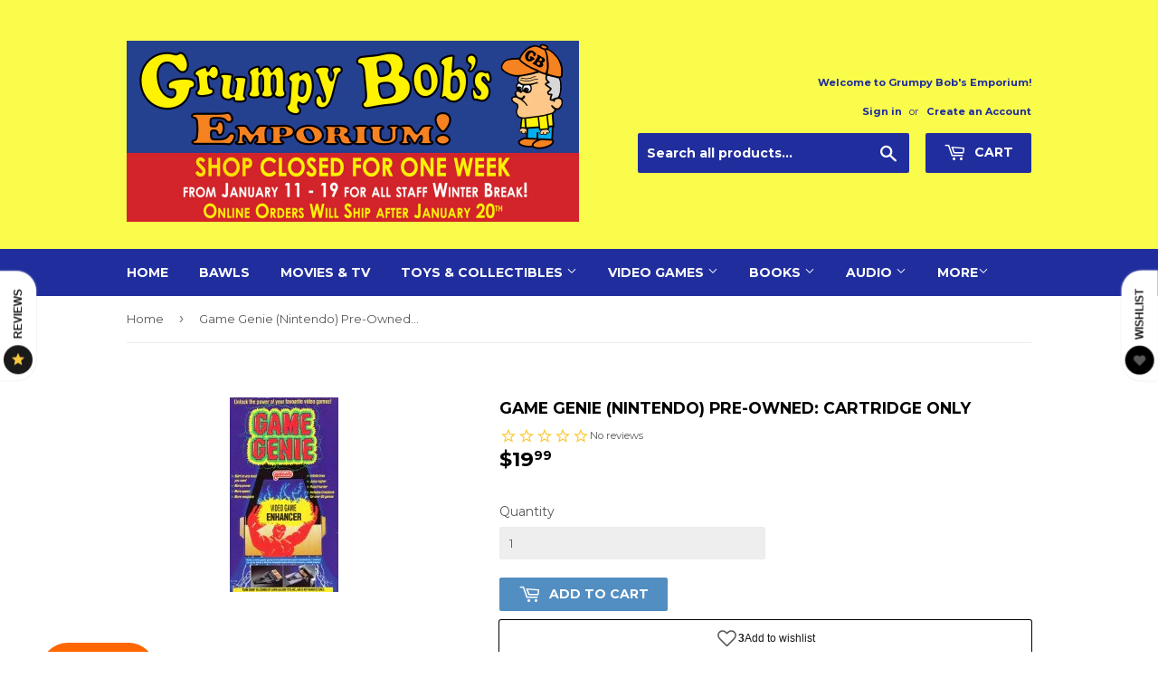

--- FILE ---
content_type: text/html; charset=utf-8
request_url: https://grumpybobsonline.com/products/game-genie-nintendo-pre-owned-cartridge-only
body_size: 26847
content:
<!doctype html>
<!--[if lt IE 7]><html class="no-js lt-ie9 lt-ie8 lt-ie7" lang="en"> <![endif]-->
<!--[if IE 7]><html class="no-js lt-ie9 lt-ie8" lang="en"> <![endif]-->
<!--[if IE 8]><html class="no-js lt-ie9" lang="en"> <![endif]-->
<!--[if IE 9 ]><html class="ie9 no-js"> <![endif]-->
<!--[if (gt IE 9)|!(IE)]><!--> <html class="no-touch no-js"> <!--<![endif]-->
<head>
<meta name="p:domain_verify" content="50fb42bd7888c59275c9102f270bc155"/>
  <!-- Social Media Image -->
  <!-- <meta property="og:image" content="https://div0ky.com/repo/img/gbe_social_media.png" /> -->
  <!-- End Social Media Image Line -->

  <meta name="p:domain_verify" content="ec319649355803f16e4808d9524eac8c"/>
  
  <!-- Basic page needs ================================================== -->
  <meta charset="utf-8">
  <meta http-equiv="X-UA-Compatible" content="IE=edge,chrome=1">

  
  <link rel="shortcut icon" href="//grumpybobsonline.com/cdn/shop/files/Bob_32x32.png?v=1614294809" type="image/png" />
  

  <!-- Title and description ================================================== -->
  <title>
  Game Genie (Nintendo) Pre-Owned: Cartridge Only &ndash; Grumpy Bob’s Emporium / NewFire Gaming
  </title>


  
    <meta name="description" content="- Includes: Cartridge Only - 100% Original - Region 1/US Release - Guaranteed to Play! åÊ (used media items do not include any codes of any kind.) All of our items go through a thorough inspection process. We use top of the lineåÊVMIåÊHybrids to buff any items, that may need it. Our customers can order from us with pea">
  

  <!-- Product meta ================================================== -->
  
<meta property="og:site_name" content="Grumpy Bob’s Emporium / NewFire Gaming">
<meta property="og:url" content="https://grumpybobsonline.com/products/game-genie-nintendo-pre-owned-cartridge-only">
<meta property="og:title" content="Game Genie (Nintendo) Pre-Owned: Cartridge Only">
<meta property="og:type" content="product">
<meta property="og:description" content="- Includes: Cartridge Only - 100% Original - Region 1/US Release - Guaranteed to Play! åÊ (used media items do not include any codes of any kind.) All of our items go through a thorough inspection process. We use top of the lineåÊVMIåÊHybrids to buff any items, that may need it. Our customers can order from us with pea"><meta property="og:price:amount" content="19.99">
  <meta property="og:price:currency" content="USD"><meta property="og:image:width" content="600"> 
      <meta property="og:image:height" content="315">
      <meta property="og:image" content="http://grumpybobsonline.com/cdn/shop/products/unnamed_27__5_1200x630_crop_center.jpg?v=1498832699">
<meta property="og:image:width" content="600"> 
      <meta property="og:image:height" content="315">
      <meta property="og:image:secure_url" content="https://grumpybobsonline.com/cdn/shop/products/unnamed_27__5_1200x630_crop_center.jpg?v=1498832699">


  <meta name="twitter:site" content="@grumpybobs">



  <meta name="twitter:card" content="summary_large_image">
  <meta name="twitter:image" content="https://grumpybobsonline.com/cdn/shop/products/unnamed_27__5_1024x1024.jpg?v=1498832699">
  <meta name="twitter:image:width" content="480">
  <meta name="twitter:image:height" content="480">



<meta name="twitter:title" content="Game Genie (Nintendo) Pre-Owned: Cartridge Only">
<meta name="twitter:description" content="- Includes: Cartridge Only - 100% Original - Region 1/US Release - Guaranteed to Play! åÊ (used media items do not include any codes of any kind.) All of our items go through a thorough inspection process. We use top of the lineåÊVMIåÊHybrids to buff any items, that may need it. Our customers can order from us with pea">


  <!-- Helpers ================================================== -->
  <link rel="canonical" href="https://grumpybobsonline.com/products/game-genie-nintendo-pre-owned-cartridge-only">
  <meta name="viewport" content="width=device-width,initial-scale=1">

  <!-- CSS ================================================== -->
  <link href="//grumpybobsonline.com/cdn/shop/t/11/assets/theme.scss.css?v=122231863410717801771768077156" rel="stylesheet" type="text/css" media="all" />
  
  
  
  <link href="//fonts.googleapis.com/css?family=Montserrat:400,700" rel="stylesheet" type="text/css" media="all" />


  


  



  <!-- Header hook for plugins ================================================== -->
  <script>window.performance && window.performance.mark && window.performance.mark('shopify.content_for_header.start');</script><meta name="google-site-verification" content="OFJbG8BDqtfDPhaYP0jGyptSS68SrfM-7nM_vNMA7GA">
<meta name="facebook-domain-verification" content="mrzcw9rjcd7cg55517r643qvrwd90d">
<meta name="facebook-domain-verification" content="1k2e6pmgicg3c59pfbfdg2xhr62sdb">
<meta id="shopify-digital-wallet" name="shopify-digital-wallet" content="/21243981/digital_wallets/dialog">
<meta name="shopify-checkout-api-token" content="37ba8ad497baa50f3aed02b601708bac">
<meta id="in-context-paypal-metadata" data-shop-id="21243981" data-venmo-supported="false" data-environment="production" data-locale="en_US" data-paypal-v4="true" data-currency="USD">
<link rel="alternate" type="application/json+oembed" href="https://grumpybobsonline.com/products/game-genie-nintendo-pre-owned-cartridge-only.oembed">
<script async="async" src="/checkouts/internal/preloads.js?locale=en-US"></script>
<link rel="preconnect" href="https://shop.app" crossorigin="anonymous">
<script async="async" src="https://shop.app/checkouts/internal/preloads.js?locale=en-US&shop_id=21243981" crossorigin="anonymous"></script>
<script id="shopify-features" type="application/json">{"accessToken":"37ba8ad497baa50f3aed02b601708bac","betas":["rich-media-storefront-analytics"],"domain":"grumpybobsonline.com","predictiveSearch":true,"shopId":21243981,"locale":"en"}</script>
<script>var Shopify = Shopify || {};
Shopify.shop = "grumpy-bobs-emporium.myshopify.com";
Shopify.locale = "en";
Shopify.currency = {"active":"USD","rate":"1.0"};
Shopify.country = "US";
Shopify.theme = {"name":"Supply (Main Build 2.0 w\/ New Checkbox)","id":132944691294,"schema_name":"Supply","schema_version":"2.0.6","theme_store_id":679,"role":"main"};
Shopify.theme.handle = "null";
Shopify.theme.style = {"id":null,"handle":null};
Shopify.cdnHost = "grumpybobsonline.com/cdn";
Shopify.routes = Shopify.routes || {};
Shopify.routes.root = "/";</script>
<script type="module">!function(o){(o.Shopify=o.Shopify||{}).modules=!0}(window);</script>
<script>!function(o){function n(){var o=[];function n(){o.push(Array.prototype.slice.apply(arguments))}return n.q=o,n}var t=o.Shopify=o.Shopify||{};t.loadFeatures=n(),t.autoloadFeatures=n()}(window);</script>
<script>
  window.ShopifyPay = window.ShopifyPay || {};
  window.ShopifyPay.apiHost = "shop.app\/pay";
  window.ShopifyPay.redirectState = null;
</script>
<script id="shop-js-analytics" type="application/json">{"pageType":"product"}</script>
<script defer="defer" async type="module" src="//grumpybobsonline.com/cdn/shopifycloud/shop-js/modules/v2/client.init-shop-cart-sync_BApSsMSl.en.esm.js"></script>
<script defer="defer" async type="module" src="//grumpybobsonline.com/cdn/shopifycloud/shop-js/modules/v2/chunk.common_CBoos6YZ.esm.js"></script>
<script type="module">
  await import("//grumpybobsonline.com/cdn/shopifycloud/shop-js/modules/v2/client.init-shop-cart-sync_BApSsMSl.en.esm.js");
await import("//grumpybobsonline.com/cdn/shopifycloud/shop-js/modules/v2/chunk.common_CBoos6YZ.esm.js");

  window.Shopify.SignInWithShop?.initShopCartSync?.({"fedCMEnabled":true,"windoidEnabled":true});

</script>
<script>
  window.Shopify = window.Shopify || {};
  if (!window.Shopify.featureAssets) window.Shopify.featureAssets = {};
  window.Shopify.featureAssets['shop-js'] = {"shop-cart-sync":["modules/v2/client.shop-cart-sync_DJczDl9f.en.esm.js","modules/v2/chunk.common_CBoos6YZ.esm.js"],"init-fed-cm":["modules/v2/client.init-fed-cm_BzwGC0Wi.en.esm.js","modules/v2/chunk.common_CBoos6YZ.esm.js"],"init-windoid":["modules/v2/client.init-windoid_BS26ThXS.en.esm.js","modules/v2/chunk.common_CBoos6YZ.esm.js"],"shop-cash-offers":["modules/v2/client.shop-cash-offers_DthCPNIO.en.esm.js","modules/v2/chunk.common_CBoos6YZ.esm.js","modules/v2/chunk.modal_Bu1hFZFC.esm.js"],"shop-button":["modules/v2/client.shop-button_D_JX508o.en.esm.js","modules/v2/chunk.common_CBoos6YZ.esm.js"],"init-shop-email-lookup-coordinator":["modules/v2/client.init-shop-email-lookup-coordinator_DFwWcvrS.en.esm.js","modules/v2/chunk.common_CBoos6YZ.esm.js"],"shop-toast-manager":["modules/v2/client.shop-toast-manager_tEhgP2F9.en.esm.js","modules/v2/chunk.common_CBoos6YZ.esm.js"],"shop-login-button":["modules/v2/client.shop-login-button_DwLgFT0K.en.esm.js","modules/v2/chunk.common_CBoos6YZ.esm.js","modules/v2/chunk.modal_Bu1hFZFC.esm.js"],"avatar":["modules/v2/client.avatar_BTnouDA3.en.esm.js"],"init-shop-cart-sync":["modules/v2/client.init-shop-cart-sync_BApSsMSl.en.esm.js","modules/v2/chunk.common_CBoos6YZ.esm.js"],"pay-button":["modules/v2/client.pay-button_BuNmcIr_.en.esm.js","modules/v2/chunk.common_CBoos6YZ.esm.js"],"init-shop-for-new-customer-accounts":["modules/v2/client.init-shop-for-new-customer-accounts_DrjXSI53.en.esm.js","modules/v2/client.shop-login-button_DwLgFT0K.en.esm.js","modules/v2/chunk.common_CBoos6YZ.esm.js","modules/v2/chunk.modal_Bu1hFZFC.esm.js"],"init-customer-accounts-sign-up":["modules/v2/client.init-customer-accounts-sign-up_TlVCiykN.en.esm.js","modules/v2/client.shop-login-button_DwLgFT0K.en.esm.js","modules/v2/chunk.common_CBoos6YZ.esm.js","modules/v2/chunk.modal_Bu1hFZFC.esm.js"],"shop-follow-button":["modules/v2/client.shop-follow-button_C5D3XtBb.en.esm.js","modules/v2/chunk.common_CBoos6YZ.esm.js","modules/v2/chunk.modal_Bu1hFZFC.esm.js"],"checkout-modal":["modules/v2/client.checkout-modal_8TC_1FUY.en.esm.js","modules/v2/chunk.common_CBoos6YZ.esm.js","modules/v2/chunk.modal_Bu1hFZFC.esm.js"],"init-customer-accounts":["modules/v2/client.init-customer-accounts_C0Oh2ljF.en.esm.js","modules/v2/client.shop-login-button_DwLgFT0K.en.esm.js","modules/v2/chunk.common_CBoos6YZ.esm.js","modules/v2/chunk.modal_Bu1hFZFC.esm.js"],"lead-capture":["modules/v2/client.lead-capture_Cq0gfm7I.en.esm.js","modules/v2/chunk.common_CBoos6YZ.esm.js","modules/v2/chunk.modal_Bu1hFZFC.esm.js"],"shop-login":["modules/v2/client.shop-login_BmtnoEUo.en.esm.js","modules/v2/chunk.common_CBoos6YZ.esm.js","modules/v2/chunk.modal_Bu1hFZFC.esm.js"],"payment-terms":["modules/v2/client.payment-terms_BHOWV7U_.en.esm.js","modules/v2/chunk.common_CBoos6YZ.esm.js","modules/v2/chunk.modal_Bu1hFZFC.esm.js"]};
</script>
<script>(function() {
  var isLoaded = false;
  function asyncLoad() {
    if (isLoaded) return;
    isLoaded = true;
    var urls = ["https:\/\/a.mailmunch.co\/widgets\/site-672823-1ab8f247105fba42219f2bb4588703621fcaf540.js?shop=grumpy-bobs-emporium.myshopify.com","https:\/\/call.chatra.io\/shopify?chatraId=sFppSF6KQLEFTmjq9\u0026shop=grumpy-bobs-emporium.myshopify.com","https:\/\/img0.socialshopwave.com\/ssw-empty.js?shop=grumpy-bobs-emporium.myshopify.com"];
    for (var i = 0; i < urls.length; i++) {
      var s = document.createElement('script');
      s.type = 'text/javascript';
      s.async = true;
      s.src = urls[i];
      var x = document.getElementsByTagName('script')[0];
      x.parentNode.insertBefore(s, x);
    }
  };
  if(window.attachEvent) {
    window.attachEvent('onload', asyncLoad);
  } else {
    window.addEventListener('load', asyncLoad, false);
  }
})();</script>
<script id="__st">var __st={"a":21243981,"offset":-21600,"reqid":"c061e07d-2f03-413c-98c6-6dd462aff513-1768864422","pageurl":"grumpybobsonline.com\/products\/game-genie-nintendo-pre-owned-cartridge-only","u":"238ffafbb03a","p":"product","rtyp":"product","rid":11045557898};</script>
<script>window.ShopifyPaypalV4VisibilityTracking = true;</script>
<script id="captcha-bootstrap">!function(){'use strict';const t='contact',e='account',n='new_comment',o=[[t,t],['blogs',n],['comments',n],[t,'customer']],c=[[e,'customer_login'],[e,'guest_login'],[e,'recover_customer_password'],[e,'create_customer']],r=t=>t.map((([t,e])=>`form[action*='/${t}']:not([data-nocaptcha='true']) input[name='form_type'][value='${e}']`)).join(','),a=t=>()=>t?[...document.querySelectorAll(t)].map((t=>t.form)):[];function s(){const t=[...o],e=r(t);return a(e)}const i='password',u='form_key',d=['recaptcha-v3-token','g-recaptcha-response','h-captcha-response',i],f=()=>{try{return window.sessionStorage}catch{return}},m='__shopify_v',_=t=>t.elements[u];function p(t,e,n=!1){try{const o=window.sessionStorage,c=JSON.parse(o.getItem(e)),{data:r}=function(t){const{data:e,action:n}=t;return t[m]||n?{data:e,action:n}:{data:t,action:n}}(c);for(const[e,n]of Object.entries(r))t.elements[e]&&(t.elements[e].value=n);n&&o.removeItem(e)}catch(o){console.error('form repopulation failed',{error:o})}}const l='form_type',E='cptcha';function T(t){t.dataset[E]=!0}const w=window,h=w.document,L='Shopify',v='ce_forms',y='captcha';let A=!1;((t,e)=>{const n=(g='f06e6c50-85a8-45c8-87d0-21a2b65856fe',I='https://cdn.shopify.com/shopifycloud/storefront-forms-hcaptcha/ce_storefront_forms_captcha_hcaptcha.v1.5.2.iife.js',D={infoText:'Protected by hCaptcha',privacyText:'Privacy',termsText:'Terms'},(t,e,n)=>{const o=w[L][v],c=o.bindForm;if(c)return c(t,g,e,D).then(n);var r;o.q.push([[t,g,e,D],n]),r=I,A||(h.body.append(Object.assign(h.createElement('script'),{id:'captcha-provider',async:!0,src:r})),A=!0)});var g,I,D;w[L]=w[L]||{},w[L][v]=w[L][v]||{},w[L][v].q=[],w[L][y]=w[L][y]||{},w[L][y].protect=function(t,e){n(t,void 0,e),T(t)},Object.freeze(w[L][y]),function(t,e,n,w,h,L){const[v,y,A,g]=function(t,e,n){const i=e?o:[],u=t?c:[],d=[...i,...u],f=r(d),m=r(i),_=r(d.filter((([t,e])=>n.includes(e))));return[a(f),a(m),a(_),s()]}(w,h,L),I=t=>{const e=t.target;return e instanceof HTMLFormElement?e:e&&e.form},D=t=>v().includes(t);t.addEventListener('submit',(t=>{const e=I(t);if(!e)return;const n=D(e)&&!e.dataset.hcaptchaBound&&!e.dataset.recaptchaBound,o=_(e),c=g().includes(e)&&(!o||!o.value);(n||c)&&t.preventDefault(),c&&!n&&(function(t){try{if(!f())return;!function(t){const e=f();if(!e)return;const n=_(t);if(!n)return;const o=n.value;o&&e.removeItem(o)}(t);const e=Array.from(Array(32),(()=>Math.random().toString(36)[2])).join('');!function(t,e){_(t)||t.append(Object.assign(document.createElement('input'),{type:'hidden',name:u})),t.elements[u].value=e}(t,e),function(t,e){const n=f();if(!n)return;const o=[...t.querySelectorAll(`input[type='${i}']`)].map((({name:t})=>t)),c=[...d,...o],r={};for(const[a,s]of new FormData(t).entries())c.includes(a)||(r[a]=s);n.setItem(e,JSON.stringify({[m]:1,action:t.action,data:r}))}(t,e)}catch(e){console.error('failed to persist form',e)}}(e),e.submit())}));const S=(t,e)=>{t&&!t.dataset[E]&&(n(t,e.some((e=>e===t))),T(t))};for(const o of['focusin','change'])t.addEventListener(o,(t=>{const e=I(t);D(e)&&S(e,y())}));const B=e.get('form_key'),M=e.get(l),P=B&&M;t.addEventListener('DOMContentLoaded',(()=>{const t=y();if(P)for(const e of t)e.elements[l].value===M&&p(e,B);[...new Set([...A(),...v().filter((t=>'true'===t.dataset.shopifyCaptcha))])].forEach((e=>S(e,t)))}))}(h,new URLSearchParams(w.location.search),n,t,e,['guest_login'])})(!0,!0)}();</script>
<script integrity="sha256-4kQ18oKyAcykRKYeNunJcIwy7WH5gtpwJnB7kiuLZ1E=" data-source-attribution="shopify.loadfeatures" defer="defer" src="//grumpybobsonline.com/cdn/shopifycloud/storefront/assets/storefront/load_feature-a0a9edcb.js" crossorigin="anonymous"></script>
<script crossorigin="anonymous" defer="defer" src="//grumpybobsonline.com/cdn/shopifycloud/storefront/assets/shopify_pay/storefront-65b4c6d7.js?v=20250812"></script>
<script data-source-attribution="shopify.dynamic_checkout.dynamic.init">var Shopify=Shopify||{};Shopify.PaymentButton=Shopify.PaymentButton||{isStorefrontPortableWallets:!0,init:function(){window.Shopify.PaymentButton.init=function(){};var t=document.createElement("script");t.src="https://grumpybobsonline.com/cdn/shopifycloud/portable-wallets/latest/portable-wallets.en.js",t.type="module",document.head.appendChild(t)}};
</script>
<script data-source-attribution="shopify.dynamic_checkout.buyer_consent">
  function portableWalletsHideBuyerConsent(e){var t=document.getElementById("shopify-buyer-consent"),n=document.getElementById("shopify-subscription-policy-button");t&&n&&(t.classList.add("hidden"),t.setAttribute("aria-hidden","true"),n.removeEventListener("click",e))}function portableWalletsShowBuyerConsent(e){var t=document.getElementById("shopify-buyer-consent"),n=document.getElementById("shopify-subscription-policy-button");t&&n&&(t.classList.remove("hidden"),t.removeAttribute("aria-hidden"),n.addEventListener("click",e))}window.Shopify?.PaymentButton&&(window.Shopify.PaymentButton.hideBuyerConsent=portableWalletsHideBuyerConsent,window.Shopify.PaymentButton.showBuyerConsent=portableWalletsShowBuyerConsent);
</script>
<script data-source-attribution="shopify.dynamic_checkout.cart.bootstrap">document.addEventListener("DOMContentLoaded",(function(){function t(){return document.querySelector("shopify-accelerated-checkout-cart, shopify-accelerated-checkout")}if(t())Shopify.PaymentButton.init();else{new MutationObserver((function(e,n){t()&&(Shopify.PaymentButton.init(),n.disconnect())})).observe(document.body,{childList:!0,subtree:!0})}}));
</script>
<link id="shopify-accelerated-checkout-styles" rel="stylesheet" media="screen" href="https://grumpybobsonline.com/cdn/shopifycloud/portable-wallets/latest/accelerated-checkout-backwards-compat.css" crossorigin="anonymous">
<style id="shopify-accelerated-checkout-cart">
        #shopify-buyer-consent {
  margin-top: 1em;
  display: inline-block;
  width: 100%;
}

#shopify-buyer-consent.hidden {
  display: none;
}

#shopify-subscription-policy-button {
  background: none;
  border: none;
  padding: 0;
  text-decoration: underline;
  font-size: inherit;
  cursor: pointer;
}

#shopify-subscription-policy-button::before {
  box-shadow: none;
}

      </style>

<script>window.performance && window.performance.mark && window.performance.mark('shopify.content_for_header.end');</script>

  

<!--[if lt IE 9]>
<script src="//cdnjs.cloudflare.com/ajax/libs/html5shiv/3.7.2/html5shiv.min.js" type="text/javascript"></script>
<script src="//grumpybobsonline.com/cdn/shop/t/11/assets/respond.min.js?v=12883" type="text/javascript"></script>
<link href="//grumpybobsonline.com/cdn/shop/t/11/assets/respond-proxy.html" id="respond-proxy" rel="respond-proxy" />
<link href="//grumpybobsonline.com/search?q=0f405e1c906a1c5f32dad7ae3431f3c3" id="respond-redirect" rel="respond-redirect" />
<script src="//grumpybobsonline.com/search?q=0f405e1c906a1c5f32dad7ae3431f3c3" type="text/javascript"></script>
<![endif]-->
<!--[if (lte IE 9) ]><script src="//grumpybobsonline.com/cdn/shop/t/11/assets/match-media.min.js?v=12883" type="text/javascript"></script><![endif]-->


  
  

  <script src="//ajax.googleapis.com/ajax/libs/jquery/1.11.0/jquery.min.js" type="text/javascript"></script>


  <!--[if (gt IE 9)|!(IE)]><!--><script src="//grumpybobsonline.com/cdn/shop/t/11/assets/vendor.js?v=95258831569794591461751603295" defer="defer"></script><!--<![endif]-->
  <!--[if lte IE 9]><script src="//grumpybobsonline.com/cdn/shop/t/11/assets/vendor.js?v=95258831569794591461751603295"></script><![endif]-->

  <!--[if (gt IE 9)|!(IE)]><!--><script src="//grumpybobsonline.com/cdn/shop/t/11/assets/theme.js?v=181119018917200170681751603295" defer="defer"></script><!--<![endif]-->
  <!--[if lte IE 9]><script src="//grumpybobsonline.com/cdn/shop/t/11/assets/theme.js?v=181119018917200170681751603295"></script><![endif]-->


<!-- CreativeR Store Pickup -->
<!-- v1.4.0 -->
<!-- DO NOT EDIT THIS FILE. ANY CHANGES WILL BE OVERWRITTEN -->
<script type="text/javascript">
    let storePickupButtonText = 'Pick Up In Store';
    var storePickupSettings = {"max_days":"14","min_days":"0","name":true,"phone":true,"email":true,"date_enabled":false,"mandatory_collections":[{"id":156983361630,"handle":"in-store-pickup-only","title":"In-store Pickup Only"},{"id":431761866,"handle":"books","title":"Books"},{"id":432653194,"handle":"card-and-board-games","title":"Card and Board Games"},{"id":432316682,"handle":"collectibles","title":"Collectibles"},{"id":431767690,"handle":"general-electronics","title":"General Electronics"},{"id":431286922,"handle":"frontpage","title":"Home page"},{"id":431678282,"handle":"music","title":"Music"},{"id":432315274,"handle":"music-cassette-tapes","title":"Music/Cassette Tapes"},{"id":432315210,"handle":"music-cds","title":"Music/CDs"},{"id":32964837470,"handle":"new","title":"New"},{"id":432651658,"handle":"tablets","title":"Tablets"},{"id":431767114,"handle":"tablets-mp3-players-and-computers","title":"Tablets, MP3 Players, and Computers"},{"id":431752778,"handle":"toys-and-collectibles","title":"Toys and Collectibles"},{"id":431674890,"handle":"video-games","title":"Video Games"},{"id":432539594,"handle":"video-games-microsoft","title":"Video Games/Microsoft"},{"id":432590154,"handle":"video-games-microsoft-xbox-360","title":"Video Games/Microsoft/Xbox 360"},{"id":432318602,"handle":"video-games-nintendo","title":"Video Games/Nintendo"},{"id":432541514,"handle":"video-games-sega","title":"Video Games/Sega"},{"id":432319178,"handle":"video-games-sony","title":"Video Games/Sony"},{"id":156999876702,"handle":"accessories","title":"Accessories"},{"id":156990177374,"handle":"bawls","title":"Bawls Singles"},{"id":157030056030,"handle":"card-and-board-games","title":"Card and Board Games"},{"id":156986835038,"handle":"food-and-drinks","title":"Food and Drinks"},{"id":157167321182,"handle":"gamecube","title":"GameCube"},{"id":431678346,"handle":"movies-and-tv","title":"Movies and TV"},{"id":157031628894,"handle":"nes","title":"NES"},{"id":157088055390,"handle":"nintendo-switch","title":"Nintendo Switch"},{"id":157168173150,"handle":"psp","title":"PSP"},{"id":157126131806,"handle":"sega-cd","title":"Sega CD"},{"id":157003022430,"handle":"sega-genesis","title":"Sega Genesis"},{"id":157088841822,"handle":"sega-saturn","title":"Sega Saturn"},{"id":157168795742,"handle":"super-nintendo","title":"Super Nintendo"},{"id":157169156190,"handle":"switch","title":"Switch"},{"id":157084614750,"handle":"wii","title":"Wii"},{"id":157085433950,"handle":"wii-u","title":"Wii U"},{"id":157636952158,"handle":"3do","title":"3DO"},{"id":157601890398,"handle":"3ds","title":"3DS"},{"id":157683482718,"handle":"action-figures","title":"Action Figures"},{"id":157638623326,"handle":"atari","title":"Atari"},{"id":157628891230,"handle":"atari-2600","title":"Atari 2600"},{"id":157632135262,"handle":"atari-400-800-xl-xe","title":"Atari 400/800/XL/XE"},{"id":157634330718,"handle":"atari-5200","title":"Atari 5200"},{"id":157631971422,"handle":"atari-7800","title":"Atari 7800"},{"id":157634166878,"handle":"atari-jaguar","title":"Atari Jaguar"},{"id":157634232414,"handle":"atari-lynx","title":"Atari Lynx"},{"id":157690101854,"handle":"audiobooks","title":"Audiobooks"},{"id":157340270686,"handle":"bobs-bling","title":"Bob&apos;s Bling"},{"id":157342597214,"handle":"bobs-office-supplies","title":"Bob&apos;s Office Supplies"},{"id":157479108702,"handle":"bobmobile","title":"Bobmobile"},{"id":157689970782,"handle":"cassettes","title":"Cassettes"},{"id":157690232926,"handle":"cds","title":"CDs"},{"id":157683712094,"handle":"christmas-ornaments","title":"Christmas Ornaments"},{"id":157637541982,"handle":"colecovision","title":"ColecoVision"},{"id":157676961886,"handle":"comic-books","title":"Comic Books"},{"id":157683056734,"handle":"commodore-64","title":"Commodore 64"},{"id":157580001374,"handle":"dreamcast","title":"Dreamcast"},{"id":157603889246,"handle":"ds","title":"DS"},{"id":157672407134,"handle":"famicom","title":"Famicom"},{"id":157674897502,"handle":"funko-pop","title":"Funko POP"},{"id":157635313758,"handle":"game-boy","title":"Game Boy"},{"id":157635805278,"handle":"game-boy-advance","title":"Game Boy Advance"},{"id":157635706974,"handle":"game-boy-color","title":"Game Boy Color"},{"id":157682499678,"handle":"game-systems","title":"Game Systems"},{"id":157687283806,"handle":"graphic-novels","title":"Graphic Novels"},{"id":157640097886,"handle":"grumpy-swag-1","title":"Grumpy Swag"},{"id":157689446494,"handle":"hot-wheels","title":"Hot Wheels"},{"id":157683286110,"handle":"intellivision","title":"Intellivision"},{"id":157683875934,"handle":"jewelry","title":"Jewelry"},{"id":157687414878,"handle":"magazines","title":"Magazines"},{"id":157683155038,"handle":"magnavox-odyssey-2","title":"Magnavox Odyssey 2"},{"id":157687251038,"handle":"manga","title":"Manga"},{"id":157638918238,"handle":"microsoft","title":"Microsoft"},{"id":157683515486,"handle":"neo-geo","title":"Neo Geo"},{"id":157685874782,"handle":"neo-geo-pocket","title":"Neo Geo Pocket"},{"id":157638099038,"handle":"nintendo","title":"Nintendo"},{"id":157420322910,"handle":"nintendo-64","title":"Nintendo 64"},{"id":157687513182,"handle":"nintendo-power","title":"Nintendo Power"},{"id":157479436382,"handle":"grumpy-swag","title":"Official Grumpy Swag"},{"id":157638721630,"handle":"other-systems","title":"Other Systems"},{"id":157683351646,"handle":"pc-mac","title":"PC & MAC"},{"id":157682958430,"handle":"pc-engine","title":"PC Engine"},{"id":157684957278,"handle":"pc-fx","title":"PC-FX"},{"id":157683220574,"handle":"philips-cd-i","title":"Philips CD-i"},{"id":157550739550,"handle":"playstation-1","title":"Playstation 1"},{"id":157550870622,"handle":"playstation-2","title":"Playstation 2"},{"id":157544480862,"handle":"playstation-3","title":"Playstation 3"},{"id":157526851678,"handle":"playstation-4","title":"Playstation 4"},{"id":157343580254,"handle":"plushies","title":"Plushies"},{"id":157527900254,"handle":"ps-vita","title":"PS Vita"},{"id":157683613790,"handle":"retron-systems","title":"Retron Systems"},{"id":157638459486,"handle":"sega","title":"Sega"},{"id":157671817310,"handle":"sega-32x","title":"Sega 32X"},{"id":157636984926,"handle":"sega-game-gear","title":"Sega Game Gear"},{"id":157636624478,"handle":"sega-master-system","title":"Sega Master System"},{"id":157672276062,"handle":"sega-mega-drive","title":"Sega Mega Drive"},{"id":157638295646,"handle":"playstation","title":"Sony"},{"id":157703929950,"handle":"some-exclusions-apply","title":"Storewide (Some Exclusions Apply)"},{"id":157684039774,"handle":"strategy-guides","title":"Strategy Guides"},{"id":157672505438,"handle":"super-famicom","title":"Super Famicom"},{"id":157682892894,"handle":"texas-instruments-ti-99-4a","title":"Texas Instruments TI-99/4A"},{"id":157683318878,"handle":"turbografx-16","title":"TurboGrafx 16"},{"id":157682925662,"handle":"v-tech-socrates","title":"V-Tech Socrates"},{"id":157690658910,"handle":"vinyl","title":"Vinyl"},{"id":157642752094,"handle":"virtual-boy","title":"Virtual Boy"},{"id":157639016542,"handle":"xbox","title":"Xbox"},{"id":157420650590,"handle":"xbox-360","title":"Xbox 360"},{"id":157476290654,"handle":"xbox-one","title":"Xbox One"}],"exclude_collections":[],"blackoutDates":"","enableBlackoutDates":false,"cart_version":"v1_3","disabled":true,"message":"<br><b>We will notify you by email when you order is ready for pickup.</b></br> <BR>Orders are typically ready between 1-48 hrs after the order is placed. (Excluding Sunday and Monday).</br> <br><b>Pickup Times:</b></br>1pm-6pm Tues-Sat</br> <br><b>Pickup Location:</b></br>Grumpy Bob&apos;s Emporium</br>2915 N Center St</br>Maryville, IL 62062</br>618-288-3491</br> <br><b>Please have your order number ready to provide at time of pick up.</b></br>","button_text":"Pickup In Store","discount":"","styling":"style1","extra_input_1":"","extra_input_2":"","extra_input_3":"","tagWithPickupDate":null,"tagWithPickupTime":null,"tagWithPickupLocation":null,"same_day_pickup":true,"stores_on_top":true,"above_weight":null,"checkoutStoreName":null,"replaceCustomerName":null,"overwriteLocale":true,"locationsInASelect":false,"saveOnChange":false,"shippingEnabled":true,"pickupEnabled":true};
    
    var stores =  [{"storeID":2656,"name":"Grumpy Bobs Emporium","company":"Grumpy Bobs Emporium","street":"2915 N Center St","city":"Maryville","country":"United States","zip":"62062","province":"Illinois","disableSameDayPickup":true,"disableSameDayAfterHour":"12:00","enablePickupTime":false,"blackoutDates":"","cutOffStartTime":"17:00","cutOffMinPickupDays":"1","allowTimeCutOff":true,"pickupDays":["3","4","5","6","7"],"daysOfWeek":{"0":{"min":{"hour":"12","minute":"00"},"max":{"hour":"18","minute":"00"}},"1":{"min":{"hour":"13","minute":"00"},"max":{"hour":"18","minute":"00"}},"2":{"min":{"hour":"13","minute":"00"},"max":{"hour":"17","minute":"00"}},"3":{"min":{"hour":"13","minute":"00"},"max":{"hour":"17","minute":"00"}},"4":{"min":{"hour":"13","minute":"00"},"max":{"hour":"17","minute":"00"}},"5":{"min":{"hour":"13","minute":"00"},"max":{"hour":"17","minute":"00"}},"6":{"min":{"hour":"13","minute":"00"},"max":{"hour":"17","minute":"00"}}}}] 

    
    
    

    var pickupTranslations =  JSON.parse('{\"en\":{\"textButton\":\"Pickup In Store\",\"pickupDate\":\"Pickup Date\",\"chooseADateTime\":\"Choose a date/time\",\"nameOfPersonCollecting\":\"Name of person Picking Up\",\"pickupFirstName\":\"First name\",\"pickupLastName\":\"Last name\",\"yourName\":\"Your name\",\"contactNumber\":\"Contact Number\",\"pickupEmail\":\"Your email address\",\"pickupEmailPlaceholder\":\"email address\",\"pickupStore\":\"Pickup Store\",\"chooseLocation\":\"Choose a location below for pickup\",\"chooseLocationOption\":\"Please choose a location\",\"pickupDateError\":\"Please enter a pickup date.\",\"nameOfPersonCollectingError\":\"Please enter who will be picking up your order.\",\"pickupFirstNameError\":\"Enter a first name\",\"pickupLastNameError\":\"Enter a last name\",\"contactNumberError\":\"Please enter a phone number.\",\"emailError\":\"Please enter your email address.\",\"storeSelectError\":\"Please select which store you will pick up from\",\"extra1Placeholder\":\"\",\"extra2Placeholder\":\"\",\"extra3Placeholder\":\"\",\"extraField1Error\":\"You must complete this field\",\"extraField2Error\":\"You must complete this field\",\"extraField3Error\":\"You must complete this field\",\"shippingTitle1\":\"Store Pickup\",\"noRatesForCart\":\"Pickup is not available for your cart or destination.\",\"noRatesForCountryNotice\":\"We do not offer pickups in this country.\",\"contactAddressTitle\":\"Pickup Address (STORE USE ONLY. Do NOT change the fields below):\",\"first_name_label\":\"First name:\",\"first_name_placeholder\":\"First name\",\"optional_first_name_label\":\"First name\",\"optional_first_name_placeholder\":\"First name (optional)\",\"last_name_label\":\"Last name\",\"last_name_placeholder\":\"Last name\",\"company\":\"Company\",\"zip_code_label\":\"Zip code\",\"zip_code_placeholder\":\"ZIP code\",\"postal_code_label\":\"Postal code\",\"postcode_label\":\"Postal code\",\"postal_code_placeholder\":\"Postal code\",\"postcode_placeholder\":\"Post code\",\"city_label\":\"City\",\"country_label\":\"Country\",\"address_title\":\"Address\",\"address1_label\":\"Address\",\"orderSummary\":\"Free Pickup\",\"shippingLabel\":\"Store Pickup\",\"taxesLabel\":\"Taxes\",\"shippingDefaultValue\":\"Calculated at next step\",\"shippingTitle2\":\"Store Pickup\",\"billingAddressTitle\":\"Billing address\",\"sameBillingAddressLabel\":\"Please use the option below ⬇\",\"differentBillingAddressLabel\":\"Use a different billing address\",\"billingAddressDescription\":\"Please enter your Billing Address:\",\"billingAddressDescriptionNoShippingAddress\":\"Please enter your Billing Address:\",\"thankYouMarkerShipping\":\"Pickup address\",\"thankYouMarkerCurrent\":\"Pickup address\",\"shippingAddressTitle\":\"Pickup address\",\"orderUpdatesSubscribeToEmailNotifications\":\"Get pickup updates by email\",\"orderUpdatesSubscribeToPhoneNotifications\":\"Get pickup updates by email or SMS\",\"orderUpdatesSubscribeToEmailOrPhoneNotifications\":\"Get pickup updates by SMS\",\"reviewBlockShippingAddressTitle\":\"Store Pickup\",\"continue_to_shipping_method\":\"Continue to shipping method\"}}') 

    var pickupCompany = "Grumpy Bobs Emporium";
    var pickupAddress = "2915 N Center St";
    var pickupCity = "Maryville";
    var pickupCountry = "United States";
    var pickupZip = "62062";
    var pickupProvince = "Illinois";
    var pickupLocale = "en";
    var shopPhone = "6182883491";
    var pickupProduct = '31524662181982';
    var appUrl = 'https://shopify-pickup-app.herokuapp.com/';
    var storePickupLoaded = false;
    var pickupProductInCart = false;
    var CRpermanentDomain = 'grumpy-bobs-emporium.myshopify.com';
    
    
</script>
<div style="display:none;">
    
</div>

<!-- CreativeR Store Pickup-->
<link rel="stylesheet" type="text/css" href='//grumpybobsonline.com/cdn/shop/t/11/assets/sca.storepickup.css?v=11503990331391480291751603295' />

 

<script>window.__pagefly_analytics_settings__ = {"acceptTracking":false};</script>
 <!-- BEGIN app block: shopify://apps/chatra-live-chat-chatbot/blocks/widget/3617185a-5880-4550-b1d3-81cdb9d37290 --><script src="" async></script>

<!-- END app block --><link href="https://monorail-edge.shopifysvc.com" rel="dns-prefetch">
<script>(function(){if ("sendBeacon" in navigator && "performance" in window) {try {var session_token_from_headers = performance.getEntriesByType('navigation')[0].serverTiming.find(x => x.name == '_s').description;} catch {var session_token_from_headers = undefined;}var session_cookie_matches = document.cookie.match(/_shopify_s=([^;]*)/);var session_token_from_cookie = session_cookie_matches && session_cookie_matches.length === 2 ? session_cookie_matches[1] : "";var session_token = session_token_from_headers || session_token_from_cookie || "";function handle_abandonment_event(e) {var entries = performance.getEntries().filter(function(entry) {return /monorail-edge.shopifysvc.com/.test(entry.name);});if (!window.abandonment_tracked && entries.length === 0) {window.abandonment_tracked = true;var currentMs = Date.now();var navigation_start = performance.timing.navigationStart;var payload = {shop_id: 21243981,url: window.location.href,navigation_start,duration: currentMs - navigation_start,session_token,page_type: "product"};window.navigator.sendBeacon("https://monorail-edge.shopifysvc.com/v1/produce", JSON.stringify({schema_id: "online_store_buyer_site_abandonment/1.1",payload: payload,metadata: {event_created_at_ms: currentMs,event_sent_at_ms: currentMs}}));}}window.addEventListener('pagehide', handle_abandonment_event);}}());</script>
<script id="web-pixels-manager-setup">(function e(e,d,r,n,o){if(void 0===o&&(o={}),!Boolean(null===(a=null===(i=window.Shopify)||void 0===i?void 0:i.analytics)||void 0===a?void 0:a.replayQueue)){var i,a;window.Shopify=window.Shopify||{};var t=window.Shopify;t.analytics=t.analytics||{};var s=t.analytics;s.replayQueue=[],s.publish=function(e,d,r){return s.replayQueue.push([e,d,r]),!0};try{self.performance.mark("wpm:start")}catch(e){}var l=function(){var e={modern:/Edge?\/(1{2}[4-9]|1[2-9]\d|[2-9]\d{2}|\d{4,})\.\d+(\.\d+|)|Firefox\/(1{2}[4-9]|1[2-9]\d|[2-9]\d{2}|\d{4,})\.\d+(\.\d+|)|Chrom(ium|e)\/(9{2}|\d{3,})\.\d+(\.\d+|)|(Maci|X1{2}).+ Version\/(15\.\d+|(1[6-9]|[2-9]\d|\d{3,})\.\d+)([,.]\d+|)( \(\w+\)|)( Mobile\/\w+|) Safari\/|Chrome.+OPR\/(9{2}|\d{3,})\.\d+\.\d+|(CPU[ +]OS|iPhone[ +]OS|CPU[ +]iPhone|CPU IPhone OS|CPU iPad OS)[ +]+(15[._]\d+|(1[6-9]|[2-9]\d|\d{3,})[._]\d+)([._]\d+|)|Android:?[ /-](13[3-9]|1[4-9]\d|[2-9]\d{2}|\d{4,})(\.\d+|)(\.\d+|)|Android.+Firefox\/(13[5-9]|1[4-9]\d|[2-9]\d{2}|\d{4,})\.\d+(\.\d+|)|Android.+Chrom(ium|e)\/(13[3-9]|1[4-9]\d|[2-9]\d{2}|\d{4,})\.\d+(\.\d+|)|SamsungBrowser\/([2-9]\d|\d{3,})\.\d+/,legacy:/Edge?\/(1[6-9]|[2-9]\d|\d{3,})\.\d+(\.\d+|)|Firefox\/(5[4-9]|[6-9]\d|\d{3,})\.\d+(\.\d+|)|Chrom(ium|e)\/(5[1-9]|[6-9]\d|\d{3,})\.\d+(\.\d+|)([\d.]+$|.*Safari\/(?![\d.]+ Edge\/[\d.]+$))|(Maci|X1{2}).+ Version\/(10\.\d+|(1[1-9]|[2-9]\d|\d{3,})\.\d+)([,.]\d+|)( \(\w+\)|)( Mobile\/\w+|) Safari\/|Chrome.+OPR\/(3[89]|[4-9]\d|\d{3,})\.\d+\.\d+|(CPU[ +]OS|iPhone[ +]OS|CPU[ +]iPhone|CPU IPhone OS|CPU iPad OS)[ +]+(10[._]\d+|(1[1-9]|[2-9]\d|\d{3,})[._]\d+)([._]\d+|)|Android:?[ /-](13[3-9]|1[4-9]\d|[2-9]\d{2}|\d{4,})(\.\d+|)(\.\d+|)|Mobile Safari.+OPR\/([89]\d|\d{3,})\.\d+\.\d+|Android.+Firefox\/(13[5-9]|1[4-9]\d|[2-9]\d{2}|\d{4,})\.\d+(\.\d+|)|Android.+Chrom(ium|e)\/(13[3-9]|1[4-9]\d|[2-9]\d{2}|\d{4,})\.\d+(\.\d+|)|Android.+(UC? ?Browser|UCWEB|U3)[ /]?(15\.([5-9]|\d{2,})|(1[6-9]|[2-9]\d|\d{3,})\.\d+)\.\d+|SamsungBrowser\/(5\.\d+|([6-9]|\d{2,})\.\d+)|Android.+MQ{2}Browser\/(14(\.(9|\d{2,})|)|(1[5-9]|[2-9]\d|\d{3,})(\.\d+|))(\.\d+|)|K[Aa][Ii]OS\/(3\.\d+|([4-9]|\d{2,})\.\d+)(\.\d+|)/},d=e.modern,r=e.legacy,n=navigator.userAgent;return n.match(d)?"modern":n.match(r)?"legacy":"unknown"}(),u="modern"===l?"modern":"legacy",c=(null!=n?n:{modern:"",legacy:""})[u],f=function(e){return[e.baseUrl,"/wpm","/b",e.hashVersion,"modern"===e.buildTarget?"m":"l",".js"].join("")}({baseUrl:d,hashVersion:r,buildTarget:u}),m=function(e){var d=e.version,r=e.bundleTarget,n=e.surface,o=e.pageUrl,i=e.monorailEndpoint;return{emit:function(e){var a=e.status,t=e.errorMsg,s=(new Date).getTime(),l=JSON.stringify({metadata:{event_sent_at_ms:s},events:[{schema_id:"web_pixels_manager_load/3.1",payload:{version:d,bundle_target:r,page_url:o,status:a,surface:n,error_msg:t},metadata:{event_created_at_ms:s}}]});if(!i)return console&&console.warn&&console.warn("[Web Pixels Manager] No Monorail endpoint provided, skipping logging."),!1;try{return self.navigator.sendBeacon.bind(self.navigator)(i,l)}catch(e){}var u=new XMLHttpRequest;try{return u.open("POST",i,!0),u.setRequestHeader("Content-Type","text/plain"),u.send(l),!0}catch(e){return console&&console.warn&&console.warn("[Web Pixels Manager] Got an unhandled error while logging to Monorail."),!1}}}}({version:r,bundleTarget:l,surface:e.surface,pageUrl:self.location.href,monorailEndpoint:e.monorailEndpoint});try{o.browserTarget=l,function(e){var d=e.src,r=e.async,n=void 0===r||r,o=e.onload,i=e.onerror,a=e.sri,t=e.scriptDataAttributes,s=void 0===t?{}:t,l=document.createElement("script"),u=document.querySelector("head"),c=document.querySelector("body");if(l.async=n,l.src=d,a&&(l.integrity=a,l.crossOrigin="anonymous"),s)for(var f in s)if(Object.prototype.hasOwnProperty.call(s,f))try{l.dataset[f]=s[f]}catch(e){}if(o&&l.addEventListener("load",o),i&&l.addEventListener("error",i),u)u.appendChild(l);else{if(!c)throw new Error("Did not find a head or body element to append the script");c.appendChild(l)}}({src:f,async:!0,onload:function(){if(!function(){var e,d;return Boolean(null===(d=null===(e=window.Shopify)||void 0===e?void 0:e.analytics)||void 0===d?void 0:d.initialized)}()){var d=window.webPixelsManager.init(e)||void 0;if(d){var r=window.Shopify.analytics;r.replayQueue.forEach((function(e){var r=e[0],n=e[1],o=e[2];d.publishCustomEvent(r,n,o)})),r.replayQueue=[],r.publish=d.publishCustomEvent,r.visitor=d.visitor,r.initialized=!0}}},onerror:function(){return m.emit({status:"failed",errorMsg:"".concat(f," has failed to load")})},sri:function(e){var d=/^sha384-[A-Za-z0-9+/=]+$/;return"string"==typeof e&&d.test(e)}(c)?c:"",scriptDataAttributes:o}),m.emit({status:"loading"})}catch(e){m.emit({status:"failed",errorMsg:(null==e?void 0:e.message)||"Unknown error"})}}})({shopId: 21243981,storefrontBaseUrl: "https://grumpybobsonline.com",extensionsBaseUrl: "https://extensions.shopifycdn.com/cdn/shopifycloud/web-pixels-manager",monorailEndpoint: "https://monorail-edge.shopifysvc.com/unstable/produce_batch",surface: "storefront-renderer",enabledBetaFlags: ["2dca8a86"],webPixelsConfigList: [{"id":"340230238","configuration":"{\"config\":\"{\\\"pixel_id\\\":\\\"G-844ZNY2BSP\\\",\\\"target_country\\\":\\\"US\\\",\\\"gtag_events\\\":[{\\\"type\\\":\\\"search\\\",\\\"action_label\\\":[\\\"G-844ZNY2BSP\\\",\\\"AW-428253706\\\/PXiNCMupjvUBEIrEmswB\\\"]},{\\\"type\\\":\\\"begin_checkout\\\",\\\"action_label\\\":[\\\"G-844ZNY2BSP\\\",\\\"AW-428253706\\\/OLoDCMipjvUBEIrEmswB\\\"]},{\\\"type\\\":\\\"view_item\\\",\\\"action_label\\\":[\\\"G-844ZNY2BSP\\\",\\\"AW-428253706\\\/8XhXCMKpjvUBEIrEmswB\\\",\\\"MC-1WVBRSYTE7\\\"]},{\\\"type\\\":\\\"purchase\\\",\\\"action_label\\\":[\\\"G-844ZNY2BSP\\\",\\\"AW-428253706\\\/KtV5CL-pjvUBEIrEmswB\\\",\\\"MC-1WVBRSYTE7\\\"]},{\\\"type\\\":\\\"page_view\\\",\\\"action_label\\\":[\\\"G-844ZNY2BSP\\\",\\\"AW-428253706\\\/A9hcCLypjvUBEIrEmswB\\\",\\\"MC-1WVBRSYTE7\\\"]},{\\\"type\\\":\\\"add_payment_info\\\",\\\"action_label\\\":[\\\"G-844ZNY2BSP\\\",\\\"AW-428253706\\\/i77wCM6pjvUBEIrEmswB\\\"]},{\\\"type\\\":\\\"add_to_cart\\\",\\\"action_label\\\":[\\\"G-844ZNY2BSP\\\",\\\"AW-428253706\\\/PUeICMWpjvUBEIrEmswB\\\"]}],\\\"enable_monitoring_mode\\\":false}\"}","eventPayloadVersion":"v1","runtimeContext":"OPEN","scriptVersion":"b2a88bafab3e21179ed38636efcd8a93","type":"APP","apiClientId":1780363,"privacyPurposes":[],"dataSharingAdjustments":{"protectedCustomerApprovalScopes":["read_customer_address","read_customer_email","read_customer_name","read_customer_personal_data","read_customer_phone"]}},{"id":"143130718","configuration":"{\"pixel_id\":\"338529293861370\",\"pixel_type\":\"facebook_pixel\",\"metaapp_system_user_token\":\"-\"}","eventPayloadVersion":"v1","runtimeContext":"OPEN","scriptVersion":"ca16bc87fe92b6042fbaa3acc2fbdaa6","type":"APP","apiClientId":2329312,"privacyPurposes":["ANALYTICS","MARKETING","SALE_OF_DATA"],"dataSharingAdjustments":{"protectedCustomerApprovalScopes":["read_customer_address","read_customer_email","read_customer_name","read_customer_personal_data","read_customer_phone"]}},{"id":"56098910","configuration":"{\"tagID\":\"2613370705657\"}","eventPayloadVersion":"v1","runtimeContext":"STRICT","scriptVersion":"18031546ee651571ed29edbe71a3550b","type":"APP","apiClientId":3009811,"privacyPurposes":["ANALYTICS","MARKETING","SALE_OF_DATA"],"dataSharingAdjustments":{"protectedCustomerApprovalScopes":["read_customer_address","read_customer_email","read_customer_name","read_customer_personal_data","read_customer_phone"]}},{"id":"shopify-app-pixel","configuration":"{}","eventPayloadVersion":"v1","runtimeContext":"STRICT","scriptVersion":"0450","apiClientId":"shopify-pixel","type":"APP","privacyPurposes":["ANALYTICS","MARKETING"]},{"id":"shopify-custom-pixel","eventPayloadVersion":"v1","runtimeContext":"LAX","scriptVersion":"0450","apiClientId":"shopify-pixel","type":"CUSTOM","privacyPurposes":["ANALYTICS","MARKETING"]}],isMerchantRequest: false,initData: {"shop":{"name":"Grumpy Bob’s Emporium \/ NewFire Gaming","paymentSettings":{"currencyCode":"USD"},"myshopifyDomain":"grumpy-bobs-emporium.myshopify.com","countryCode":"US","storefrontUrl":"https:\/\/grumpybobsonline.com"},"customer":null,"cart":null,"checkout":null,"productVariants":[{"price":{"amount":19.99,"currencyCode":"USD"},"product":{"title":"Game Genie (Nintendo) Pre-Owned: Cartridge Only","vendor":"NewFire Gaming","id":"11045557898","untranslatedTitle":"Game Genie (Nintendo) Pre-Owned: Cartridge Only","url":"\/products\/game-genie-nintendo-pre-owned-cartridge-only","type":"NES"},"id":"43964341450","image":{"src":"\/\/grumpybobsonline.com\/cdn\/shop\/products\/unnamed_27__5.jpg?v=1498832699"},"sku":"NFG785B","title":"Default Title","untranslatedTitle":"Default Title"}],"purchasingCompany":null},},"https://grumpybobsonline.com/cdn","fcfee988w5aeb613cpc8e4bc33m6693e112",{"modern":"","legacy":""},{"shopId":"21243981","storefrontBaseUrl":"https:\/\/grumpybobsonline.com","extensionBaseUrl":"https:\/\/extensions.shopifycdn.com\/cdn\/shopifycloud\/web-pixels-manager","surface":"storefront-renderer","enabledBetaFlags":"[\"2dca8a86\"]","isMerchantRequest":"false","hashVersion":"fcfee988w5aeb613cpc8e4bc33m6693e112","publish":"custom","events":"[[\"page_viewed\",{}],[\"product_viewed\",{\"productVariant\":{\"price\":{\"amount\":19.99,\"currencyCode\":\"USD\"},\"product\":{\"title\":\"Game Genie (Nintendo) Pre-Owned: Cartridge Only\",\"vendor\":\"NewFire Gaming\",\"id\":\"11045557898\",\"untranslatedTitle\":\"Game Genie (Nintendo) Pre-Owned: Cartridge Only\",\"url\":\"\/products\/game-genie-nintendo-pre-owned-cartridge-only\",\"type\":\"NES\"},\"id\":\"43964341450\",\"image\":{\"src\":\"\/\/grumpybobsonline.com\/cdn\/shop\/products\/unnamed_27__5.jpg?v=1498832699\"},\"sku\":\"NFG785B\",\"title\":\"Default Title\",\"untranslatedTitle\":\"Default Title\"}}]]"});</script><script>
  window.ShopifyAnalytics = window.ShopifyAnalytics || {};
  window.ShopifyAnalytics.meta = window.ShopifyAnalytics.meta || {};
  window.ShopifyAnalytics.meta.currency = 'USD';
  var meta = {"product":{"id":11045557898,"gid":"gid:\/\/shopify\/Product\/11045557898","vendor":"NewFire Gaming","type":"NES","handle":"game-genie-nintendo-pre-owned-cartridge-only","variants":[{"id":43964341450,"price":1999,"name":"Game Genie (Nintendo) Pre-Owned: Cartridge Only","public_title":null,"sku":"NFG785B"}],"remote":false},"page":{"pageType":"product","resourceType":"product","resourceId":11045557898,"requestId":"c061e07d-2f03-413c-98c6-6dd462aff513-1768864422"}};
  for (var attr in meta) {
    window.ShopifyAnalytics.meta[attr] = meta[attr];
  }
</script>
<script class="analytics">
  (function () {
    var customDocumentWrite = function(content) {
      var jquery = null;

      if (window.jQuery) {
        jquery = window.jQuery;
      } else if (window.Checkout && window.Checkout.$) {
        jquery = window.Checkout.$;
      }

      if (jquery) {
        jquery('body').append(content);
      }
    };

    var hasLoggedConversion = function(token) {
      if (token) {
        return document.cookie.indexOf('loggedConversion=' + token) !== -1;
      }
      return false;
    }

    var setCookieIfConversion = function(token) {
      if (token) {
        var twoMonthsFromNow = new Date(Date.now());
        twoMonthsFromNow.setMonth(twoMonthsFromNow.getMonth() + 2);

        document.cookie = 'loggedConversion=' + token + '; expires=' + twoMonthsFromNow;
      }
    }

    var trekkie = window.ShopifyAnalytics.lib = window.trekkie = window.trekkie || [];
    if (trekkie.integrations) {
      return;
    }
    trekkie.methods = [
      'identify',
      'page',
      'ready',
      'track',
      'trackForm',
      'trackLink'
    ];
    trekkie.factory = function(method) {
      return function() {
        var args = Array.prototype.slice.call(arguments);
        args.unshift(method);
        trekkie.push(args);
        return trekkie;
      };
    };
    for (var i = 0; i < trekkie.methods.length; i++) {
      var key = trekkie.methods[i];
      trekkie[key] = trekkie.factory(key);
    }
    trekkie.load = function(config) {
      trekkie.config = config || {};
      trekkie.config.initialDocumentCookie = document.cookie;
      var first = document.getElementsByTagName('script')[0];
      var script = document.createElement('script');
      script.type = 'text/javascript';
      script.onerror = function(e) {
        var scriptFallback = document.createElement('script');
        scriptFallback.type = 'text/javascript';
        scriptFallback.onerror = function(error) {
                var Monorail = {
      produce: function produce(monorailDomain, schemaId, payload) {
        var currentMs = new Date().getTime();
        var event = {
          schema_id: schemaId,
          payload: payload,
          metadata: {
            event_created_at_ms: currentMs,
            event_sent_at_ms: currentMs
          }
        };
        return Monorail.sendRequest("https://" + monorailDomain + "/v1/produce", JSON.stringify(event));
      },
      sendRequest: function sendRequest(endpointUrl, payload) {
        // Try the sendBeacon API
        if (window && window.navigator && typeof window.navigator.sendBeacon === 'function' && typeof window.Blob === 'function' && !Monorail.isIos12()) {
          var blobData = new window.Blob([payload], {
            type: 'text/plain'
          });

          if (window.navigator.sendBeacon(endpointUrl, blobData)) {
            return true;
          } // sendBeacon was not successful

        } // XHR beacon

        var xhr = new XMLHttpRequest();

        try {
          xhr.open('POST', endpointUrl);
          xhr.setRequestHeader('Content-Type', 'text/plain');
          xhr.send(payload);
        } catch (e) {
          console.log(e);
        }

        return false;
      },
      isIos12: function isIos12() {
        return window.navigator.userAgent.lastIndexOf('iPhone; CPU iPhone OS 12_') !== -1 || window.navigator.userAgent.lastIndexOf('iPad; CPU OS 12_') !== -1;
      }
    };
    Monorail.produce('monorail-edge.shopifysvc.com',
      'trekkie_storefront_load_errors/1.1',
      {shop_id: 21243981,
      theme_id: 132944691294,
      app_name: "storefront",
      context_url: window.location.href,
      source_url: "//grumpybobsonline.com/cdn/s/trekkie.storefront.cd680fe47e6c39ca5d5df5f0a32d569bc48c0f27.min.js"});

        };
        scriptFallback.async = true;
        scriptFallback.src = '//grumpybobsonline.com/cdn/s/trekkie.storefront.cd680fe47e6c39ca5d5df5f0a32d569bc48c0f27.min.js';
        first.parentNode.insertBefore(scriptFallback, first);
      };
      script.async = true;
      script.src = '//grumpybobsonline.com/cdn/s/trekkie.storefront.cd680fe47e6c39ca5d5df5f0a32d569bc48c0f27.min.js';
      first.parentNode.insertBefore(script, first);
    };
    trekkie.load(
      {"Trekkie":{"appName":"storefront","development":false,"defaultAttributes":{"shopId":21243981,"isMerchantRequest":null,"themeId":132944691294,"themeCityHash":"6330877603692029357","contentLanguage":"en","currency":"USD","eventMetadataId":"0bd6538c-11f2-472a-a54e-563c829b1357"},"isServerSideCookieWritingEnabled":true,"monorailRegion":"shop_domain","enabledBetaFlags":["65f19447"]},"Session Attribution":{},"S2S":{"facebookCapiEnabled":true,"source":"trekkie-storefront-renderer","apiClientId":580111}}
    );

    var loaded = false;
    trekkie.ready(function() {
      if (loaded) return;
      loaded = true;

      window.ShopifyAnalytics.lib = window.trekkie;

      var originalDocumentWrite = document.write;
      document.write = customDocumentWrite;
      try { window.ShopifyAnalytics.merchantGoogleAnalytics.call(this); } catch(error) {};
      document.write = originalDocumentWrite;

      window.ShopifyAnalytics.lib.page(null,{"pageType":"product","resourceType":"product","resourceId":11045557898,"requestId":"c061e07d-2f03-413c-98c6-6dd462aff513-1768864422","shopifyEmitted":true});

      var match = window.location.pathname.match(/checkouts\/(.+)\/(thank_you|post_purchase)/)
      var token = match? match[1]: undefined;
      if (!hasLoggedConversion(token)) {
        setCookieIfConversion(token);
        window.ShopifyAnalytics.lib.track("Viewed Product",{"currency":"USD","variantId":43964341450,"productId":11045557898,"productGid":"gid:\/\/shopify\/Product\/11045557898","name":"Game Genie (Nintendo) Pre-Owned: Cartridge Only","price":"19.99","sku":"NFG785B","brand":"NewFire Gaming","variant":null,"category":"NES","nonInteraction":true,"remote":false},undefined,undefined,{"shopifyEmitted":true});
      window.ShopifyAnalytics.lib.track("monorail:\/\/trekkie_storefront_viewed_product\/1.1",{"currency":"USD","variantId":43964341450,"productId":11045557898,"productGid":"gid:\/\/shopify\/Product\/11045557898","name":"Game Genie (Nintendo) Pre-Owned: Cartridge Only","price":"19.99","sku":"NFG785B","brand":"NewFire Gaming","variant":null,"category":"NES","nonInteraction":true,"remote":false,"referer":"https:\/\/grumpybobsonline.com\/products\/game-genie-nintendo-pre-owned-cartridge-only"});
      }
    });


        var eventsListenerScript = document.createElement('script');
        eventsListenerScript.async = true;
        eventsListenerScript.src = "//grumpybobsonline.com/cdn/shopifycloud/storefront/assets/shop_events_listener-3da45d37.js";
        document.getElementsByTagName('head')[0].appendChild(eventsListenerScript);

})();</script>
  <script>
  if (!window.ga || (window.ga && typeof window.ga !== 'function')) {
    window.ga = function ga() {
      (window.ga.q = window.ga.q || []).push(arguments);
      if (window.Shopify && window.Shopify.analytics && typeof window.Shopify.analytics.publish === 'function') {
        window.Shopify.analytics.publish("ga_stub_called", {}, {sendTo: "google_osp_migration"});
      }
      console.error("Shopify's Google Analytics stub called with:", Array.from(arguments), "\nSee https://help.shopify.com/manual/promoting-marketing/pixels/pixel-migration#google for more information.");
    };
    if (window.Shopify && window.Shopify.analytics && typeof window.Shopify.analytics.publish === 'function') {
      window.Shopify.analytics.publish("ga_stub_initialized", {}, {sendTo: "google_osp_migration"});
    }
  }
</script>
<script
  defer
  src="https://grumpybobsonline.com/cdn/shopifycloud/perf-kit/shopify-perf-kit-3.0.4.min.js"
  data-application="storefront-renderer"
  data-shop-id="21243981"
  data-render-region="gcp-us-central1"
  data-page-type="product"
  data-theme-instance-id="132944691294"
  data-theme-name="Supply"
  data-theme-version="2.0.6"
  data-monorail-region="shop_domain"
  data-resource-timing-sampling-rate="10"
  data-shs="true"
  data-shs-beacon="true"
  data-shs-export-with-fetch="true"
  data-shs-logs-sample-rate="1"
  data-shs-beacon-endpoint="https://grumpybobsonline.com/api/collect"
></script>
</head> 

<body id="game-genie-nintendo-pre-owned-cartridge-only" class="template-product" >


  <div id="shopify-section-header" class="shopify-section header-section"><header class="site-header" role="banner" data-section-id="header" data-section-type="header-section">
  <div class="wrapper">

    <div class="grid--full">
      <div class="grid-item large--one-half">
        
          <div class="h1 header-logo" itemscope itemtype="http://schema.org/Organization">
        
          
          
            <a href="/" itemprop="url">
              <img src="//grumpybobsonline.com/cdn/shop/files/GBE_Website_Header_January_2026_1000x.png?v=1768077133"
                   srcset="//grumpybobsonline.com/cdn/shop/files/GBE_Website_Header_January_2026_1000x.png?v=1768077133 1x, //grumpybobsonline.com/cdn/shop/files/GBE_Website_Header_January_2026_1000x@2x.png?v=1768077133 2x"
                   alt="Grumpy Bob’s Emporium / NewFire Gaming"
                   itemprop="logo">
            </a>
          
        
          </div>
        
      </div>

      <div class="grid-item large--one-half text-center large--text-right">
        
          <div class="site-header--text-links">
            
              
                <a href="https://account.grumpybobsonline.com">
              

                <p>Welcome to Grumpy Bob&#39;s Emporium!</p>

              
                </a>
              
            

            
              <span class="site-header--meta-links medium-down--hide">
                
                  <a href="https://grumpybobsonline.com/customer_authentication/redirect?locale=en&amp;region_country=US" id="customer_login_link">Sign in</a>
                  <span class="site-header--spacer">or</span>
                  <a href="https://account.grumpybobsonline.com?locale=en" id="customer_register_link">Create an Account</a>
                
                
              </span>
            
            
           
          
           

          </div>

          <br class="medium-down--hide">
        

        <form action="/search" method="get" class="search-bar" role="search">
  <input type="hidden" name="type" value="product">

  <input type="search" name="q" value="" placeholder="Search all products..." aria-label="Search all products...">
  <button type="submit" class="search-bar--submit icon-fallback-text">
    <span class="icon icon-search" aria-hidden="true"></span>
    <span class="fallback-text">Search</span>
  </button>
</form>


        <a href="/cart" class="header-cart-btn cart-toggle">
          <span class="icon icon-cart"></span>
          Cart <span class="cart-count cart-badge--desktop hidden-count">0</span>
        </a>
      </div>
    </div>

  </div>
</header>

<nav class="nav-bar" role="navigation">
  <div class="wrapper">
    <form action="/search" method="get" class="search-bar" role="search">
  <input type="hidden" name="type" value="product">

  <input type="search" name="q" value="" placeholder="Search all products..." aria-label="Search all products...">
  <button type="submit" class="search-bar--submit icon-fallback-text">
    <span class="icon icon-search" aria-hidden="true"></span>
    <span class="fallback-text">Search</span>
  </button>
</form>

    <ul class="site-nav" id="accessibleNav">
  
  
    
    
      <li >
        <a href="/">Home</a>
      </li>
    
  
    
    
      <li >
        <a href="/collections/food-and-drinks">Bawls</a>
      </li>
    
  
    
    
      <li >
        <a href="/collections/movies-and-tv">Movies & TV</a>
      </li>
    
  
    
    
      <li class="site-nav--has-dropdown" aria-haspopup="true">
        <a href="/collections/toys-and-collectibles">
          Toys & Collectibles
          <span class="icon-fallback-text">
            <span class="icon icon-arrow-down" aria-hidden="true"></span>
          </span>
        </a>
        <ul class="site-nav--dropdown">
          
            <li ><a href="/collections/action-figures">Action Figures</a></li>
          
            <li ><a href="/collections/bobs-bling">Bob&#39;s Bling</a></li>
          
            <li ><a href="/collections/bobs-office-supplies">Bob&#39;s Office Supplies</a></li>
          
            <li ><a href="/collections/card-and-board-games">Card &amp; Board Games</a></li>
          
            <li ><a href="/collections/christmas-ornaments">Christmas Ornaments</a></li>
          
            <li ><a href="/collections/funko-pop">Funko POP</a></li>
          
            <li ><a href="https://grumpybobsonline.com/search?type=product&q=model+kits">Model Kits</a></li>
          
            <li ><a href="/collections/grumpy-swag">Official Grumpy Swag</a></li>
          
            <li ><a href="/collections/hot-wheels">Hot Wheels</a></li>
          
            <li ><a href="/collections/jewelry">Jewelry</a></li>
          
            <li ><a href="/collections/plushies">Plushies</a></li>
          
            <li ><a href="/collections/toys-and-collectibles">Toys and Collectibles</a></li>
          
        </ul>
      </li>
    
  
    
    
      <li class="site-nav--has-dropdown" aria-haspopup="true">
        <a href="/collections/video-games">
          Video Games
          <span class="icon-fallback-text">
            <span class="icon icon-arrow-down" aria-hidden="true"></span>
          </span>
        </a>
        <ul class="site-nav--dropdown">
          
            <li ><a href="/collections/3do">3DO</a></li>
          
            <li ><a href="/collections/3ds">3DS</a></li>
          
            <li ><a href="/collections/accessories">Accessories</a></li>
          
            <li ><a href="/collections/atari-2600">Atari 2600</a></li>
          
            <li ><a href="/collections/atari-400-800-xl-xe">Atari 400/800/XL/XE</a></li>
          
            <li ><a href="/collections/atari-5200">Atari 5200</a></li>
          
            <li ><a href="/collections/atari-7800">Atari 7800</a></li>
          
            <li ><a href="/collections/atari-jaguar">Atari Jaguar</a></li>
          
            <li ><a href="/collections/atari-lynx">Atari Lynx</a></li>
          
            <li ><a href="/collections/colecovision">ColecoVision</a></li>
          
            <li ><a href="/collections/commodore-64">Commodore 64</a></li>
          
            <li ><a href="/collections/dreamcast">Dreamcast</a></li>
          
            <li ><a href="/collections/ds">DS</a></li>
          
            <li ><a href="/collections/famicom">Famicom</a></li>
          
            <li ><a href="/collections/game-boy">Game Boy</a></li>
          
            <li ><a href="/collections/game-boy-advance">Game Boy Advance</a></li>
          
            <li ><a href="/collections/game-boy-color">Game Boy Color</a></li>
          
            <li ><a href="/collections/gamecube">GameCube</a></li>
          
            <li ><a href="/collections/game-systems">Game Systems</a></li>
          
            <li ><a href="/collections/intellivision">Intellivision</a></li>
          
            <li ><a href="/collections/magnavox-odyssey-2">Magnavox Odyssey 2</a></li>
          
            <li ><a href="/collections/neo-geo">Neo Geo</a></li>
          
            <li ><a href="/collections/neo-geo-pocket">Neo Geo Pocket</a></li>
          
            <li ><a href="/collections/nes">NES</a></li>
          
            <li ><a href="/collections/nintendo-64">Nintendo 64</a></li>
          
            <li ><a href="/collections/nintendo-power">Nintendo Power</a></li>
          
            <li ><a href="/collections/switch">Nintendo Switch</a></li>
          
            <li ><a href="/collections/pc-mac">PC &amp; MAC</a></li>
          
            <li ><a href="/collections/pc-fx">PC-FX</a></li>
          
            <li ><a href="/collections/pc-engine">PC Engine</a></li>
          
            <li ><a href="/collections/philips-cd-i">Philips CD-i</a></li>
          
            <li ><a href="/collections/playstation-1">Playstation 1</a></li>
          
            <li ><a href="/collections/playstation-2">Playstation 2</a></li>
          
            <li ><a href="/collections/playstation-3">Playstation 3</a></li>
          
            <li ><a href="/collections/playstation-4">Playstation 4</a></li>
          
            <li ><a href="/collections/ps-vita">PS Vita</a></li>
          
            <li ><a href="/collections/psp">PSP</a></li>
          
            <li ><a href="/collections/sega-32x">Sega 32X</a></li>
          
            <li ><a href="/collections/sega-cd">Sega CD</a></li>
          
            <li ><a href="/collections/sega-game-gear">Sega Game Gear</a></li>
          
            <li ><a href="/collections/sega-genesis">Sega Genesis</a></li>
          
            <li ><a href="/collections/sega-master-system">Sega Master System</a></li>
          
            <li ><a href="/collections/sega-mega-drive">Sega Mega Drive</a></li>
          
            <li ><a href="/collections/sega-saturn">Sega Saturn</a></li>
          
            <li ><a href="/collections/strategy-guides">Strategy Guides</a></li>
          
            <li ><a href="/collections/super-famicom">Super Famicom</a></li>
          
            <li ><a href="/collections/super-nintendo">Super Nintendo</a></li>
          
            <li ><a href="/collections/texas-instruments-ti-99-4a">Texas Instruments TI-99/4A</a></li>
          
            <li ><a href="/collections/turbografx-16">TurboGrafx 16</a></li>
          
            <li ><a href="/collections/v-tech-socrates">V-Tech Socrates</a></li>
          
            <li ><a href="/collections/video-game-swag">Video Game Swag</a></li>
          
            <li ><a href="/collections/virtual-boy">Virtual Boy</a></li>
          
            <li ><a href="/collections/wii">Wii</a></li>
          
            <li ><a href="/collections/wii-u">Wii U</a></li>
          
            <li ><a href="/collections/xbox">Xbox</a></li>
          
            <li ><a href="/collections/xbox-360">Xbox 360</a></li>
          
            <li ><a href="/collections/xbox-one">Xbox One</a></li>
          
            <li ><a href="/collections/disc-only">Disc Only</a></li>
          
        </ul>
      </li>
    
  
    
    
      <li class="site-nav--has-dropdown" aria-haspopup="true">
        <a href="/collections/books">
          Books
          <span class="icon-fallback-text">
            <span class="icon icon-arrow-down" aria-hidden="true"></span>
          </span>
        </a>
        <ul class="site-nav--dropdown">
          
            <li ><a href="/collections/books">Books</a></li>
          
            <li ><a href="/collections/comic-books">Comic Books</a></li>
          
            <li ><a href="/collections/graphic-novels">Graphic Novels</a></li>
          
            <li ><a href="/collections/magazines">Magazines</a></li>
          
            <li ><a href="/collections/manga">Manga</a></li>
          
            <li ><a href="/collections/nintendo-power">Nintendo Power</a></li>
          
            <li ><a href="/collections/strategy-guides">Strategy Guides</a></li>
          
        </ul>
      </li>
    
  
    
    
      <li class="site-nav--has-dropdown" aria-haspopup="true">
        <a href="/collections/music">
          Audio
          <span class="icon-fallback-text">
            <span class="icon icon-arrow-down" aria-hidden="true"></span>
          </span>
        </a>
        <ul class="site-nav--dropdown">
          
            <li ><a href="/collections/audiobooks">Audiobooks</a></li>
          
            <li ><a href="/collections/cassettes">Cassettes</a></li>
          
            <li ><a href="/collections/cds">CDs</a></li>
          
            <li ><a href="/collections/vinyl">Vinyl</a></li>
          
        </ul>
      </li>
    
  
    
    
      <li >
        <a href="/collections/funko-pop">Funko POP!</a>
      </li>
    
  
    
    
      <li >
        <a href="/collections/comic-books">Comics</a>
      </li>
    
  
    
    
      <li >
        <a href="/collections/card-and-board-games">Board Games</a>
      </li>
    
  
    
    
      <li >
        <a href="/collections/disc-only">Disc Only</a>
      </li>
    
  
    
    
      <li >
        <a href="/pages/discount-codes">Discount Codes</a>
      </li>
    
  
    
    
      <li >
        <a href="/collections/all">EVERYTHING</a>
      </li>
    
  
    
    
      <li >
        <a href="/collections/clearance-discounted-sales">Clearance</a>
      </li>
    
  
    
    
      <li >
        <a href="/collections/just-in">Just In</a>
      </li>
    
  
    
    
      <li >
        <a href="/pages/reward">Rewards</a>
      </li>
    
  
    
    
      <li >
        <a href="https://grumpybobsonline.com/pages/reviews">Reviews</a>
      </li>
    
  
    
    
      <li >
        <a href="/blogs/scratchpad-of-thoughts">Blogs</a>
      </li>
    
  
    
    
      <li >
        <a href="/collections/grumpy-bobs-santa-service">Bob's Santa Service</a>
      </li>
    
  

  
  
  
  <li class="customer-navlink large--hide"><a href="https://grumpybobsonline.com/customer_authentication/redirect?locale=en&amp;region_country=US" id="customer_login_link">Sign in</a></li>
  <li class="customer-navlink large--hide"><a href="https://account.grumpybobsonline.com?locale=en" id="customer_register_link">Create an Account</a></li>
  
    
  
</ul>

  </div>
</nav>

<div id="mobileNavBar">
  <div class="display-table-cell">
    <a class="menu-toggle mobileNavBar-link"><span class="icon icon-hamburger"></span>Menu</a>
  </div>
  <div class="display-table-cell">
    <a href="/cart" class="cart-toggle mobileNavBar-link">
      <span class="icon icon-cart"></span>
      Cart <span class="cart-count hidden-count">0</span>
    </a>
  </div>
</div>


</div>

  <main class="wrapper main-content" role="main">

    

<div id="shopify-section-product-template" class="shopify-section product-template-section"><div id="ProductSection" data-section-id="product-template" data-section-type="product-template" data-zoom-toggle="zoom-in" data-zoom-enabled="true" data-related-enabled="" data-social-sharing="" data-show-compare-at-price="true" data-stock="true" data-incoming-transfer="false">





<nav class="breadcrumb" role="navigation" aria-label="breadcrumbs">
  <a href="/" title="Back to the frontpage">Home</a>

  

    
    <span class="divider" aria-hidden="true">&rsaquo;</span>
    <span class="breadcrumb--truncate">Game Genie (Nintendo) Pre-Owned: Cartridge Only</span>

  
</nav>



<div class="grid" itemscope itemtype="http://schema.org/Product">
  
  
  
    
    
    
    
    
        
        
        
        
        
        
        
        
    

  
  <meta itemprop="url" content="https://grumpybobsonline.com/products/game-genie-nintendo-pre-owned-cartridge-only">
  <meta itemprop="image" content="//grumpybobsonline.com/cdn/shop/products/unnamed_27__5_grande.jpg?v=1498832699">

  <div class="grid-item large--two-fifths">
    <div class="grid">
      <div class="grid-item large--eleven-twelfths text-center">
        <div class="product-photo-container" id="productPhoto">
          
          <img id="productPhotoImg" src="//grumpybobsonline.com/cdn/shop/products/unnamed_27__5_large.jpg?v=1498832699" alt="Game Genie (Nintendo) Pre-Owned: Cartridge Only"  data-zoom="//grumpybobsonline.com/cdn/shop/products/unnamed_27__5_1024x1024.jpg?v=1498832699" data-image-id="29517326282">
        </div>
        

      </div>
    </div>

  </div>

  <div class="grid-item large--three-fifths">

    <h1 class="h2" itemprop="name">Game Genie (Nintendo) Pre-Owned: Cartridge Only</h1>

    

    <div class="gw-rv-average-placeholder" style="display: block" data-product_id=11045557898></div>

    <div itemprop="offers" itemscope itemtype="http://schema.org/Offer">

      

      <meta itemprop="priceCurrency" content="USD">
      <meta itemprop="price" content="19.99">

      <ul class="inline-list product-meta">
        <li>
          <span id="productPrice-product-template" class="h1">
            





<small aria-hidden="true">$19<sup>99</sup></small>
<span class="visually-hidden">$19.99</span>

          </span>
        </li>
        
        
      </ul>

      <hr id="variantBreak" class="hr--clear hr--small">

      <link itemprop="availability" href="http://schema.org/InStock">

      <form action="/cart/add" method="post" enctype="multipart/form-data" id="addToCartForm">
        <select name="id" id="productSelect-product-template" class="product-variants product-variants-product-template">
          
            

              <option  selected="selected"  data-sku="NFG785B" value="43964341450">Default Title - $19.99 USD</option>

            
          
        </select>

        
          <label for="quantity" class="quantity-selector quantity-selector-product-template">Quantity</label>
          <input type="number" id="quantity" name="quantity" value="1" min="1" class="quantity-selector">
        
        
        <button type="submit" name="add" id="addToCart" class="btn">
          <span class="icon icon-cart"></span>
          <span id="addToCartText-product-template">Add to Cart</span>
        </button>

        <div class="gw-wl-add-to-wishlist-placeholder" data-gw-product-id="11045557898" data-gw-variant-id="ProductVariantDrop" style="display: block"></div>

        
          <span id="variantQuantity-product-template" class="variant-quantity  is-visible">
           
              
              Only 8 left!
            
          </span>
        

        

      </form>

      <hr>

    </div>

    <div class="product-description rte" itemprop="description">
      <div>- Includes: Cartridge Only</div>
<div>- 100% Original</div>
<div>- Region 1/US Release</div>
<div>- Guaranteed to Play!</div>
<div>åÊ</div>
<div>
<span>(used media items do not include any codes of any kind.) All of our items go through a thorough inspection process. We use top of the lineåÊ</span><span>VMI</span><span>åÊHybrids to buff any items, that may need it. Our customers can order from us with peace of mind, knowing that the items they receive from us will work as stated!</span>
</div>
    </div>


    
      



<div class="social-sharing is-normal" data-permalink="https://grumpybobsonline.com/products/game-genie-nintendo-pre-owned-cartridge-only">

  
    <a target="_blank" href="//www.facebook.com/sharer.php?u=https://grumpybobsonline.com/products/game-genie-nintendo-pre-owned-cartridge-only" class="share-facebook" title="Share on Facebook">
      <span class="icon icon-facebook" aria-hidden="true"></span>
      <span class="share-title" aria-hidden="true">Share</span>
      <span class="visually-hidden">Share on Facebook</span>
    </a>
  

  
    <a target="_blank" href="//twitter.com/share?text=Game%20Genie%20(Nintendo)%20Pre-Owned:%20Cartridge%20Only&amp;url=https://grumpybobsonline.com/products/game-genie-nintendo-pre-owned-cartridge-only&amp;source=webclient" class="share-twitter" title="Tweet on Twitter">
      <span class="icon icon-twitter" aria-hidden="true"></span>
      <span class="share-title" aria-hidden="true">Tweet</span>
      <span class="visually-hidden">Tweet on Twitter</span>
    </a>
  

  

    
      <a target="_blank" href="//pinterest.com/pin/create/button/?url=https://grumpybobsonline.com/products/game-genie-nintendo-pre-owned-cartridge-only&amp;media=http://grumpybobsonline.com/cdn/shop/products/unnamed_27__5_1024x1024.jpg?v=1498832699&amp;description=Game%20Genie%20(Nintendo)%20Pre-Owned:%20Cartridge%20Only" class="share-pinterest" title="Pin on Pinterest">
        <span class="icon icon-pinterest" aria-hidden="true"></span>
        <span class="share-title" aria-hidden="true">Pin it</span>
        <span class="visually-hidden">Pin on Pinterest</span>
      </a>
    

  

</div>

    

  </div>
</div>


  
  





  <hr>
  <h2 class="h1">We Also Recommend</h2>
  <div class="grid-uniform">
    
    
    
      
        
          











<div class="grid-item large--one-fifth medium--one-third small--one-half">
<div style="display: block;" class="gw-add-to-wishlist-product-card-placeholder" data-gw-product-id="6540340953182" data-gw-variant-id="39264348242014" data-gw-wishlist-counter-position="right-top"></div>
  <a href="/collections/everything/products/sticker-99" class="product-grid-item">
    <div class="product-grid-image">
      <div class="product-grid-image--centered">
        
        <img src="//grumpybobsonline.com/cdn/shop/products/81iYvi0usgL._AC_SL1345_600x600.jpg?v=1615408919" 
        srcset="//grumpybobsonline.com/cdn/shop/products/81iYvi0usgL._AC_SL1345_600x600.jpg?v=1615408919 1x, //grumpybobsonline.com/cdn/shop/products/81iYvi0usgL._AC_SL1345_600x600@2x.jpg?v=1615408919 2x"
        alt="Sticker - $.99">
      </div>
    </div>

    <p>Sticker - $.99</p>
        <div class="gw-rv-listing-average-placeholder" style="display: block" data-product_id=6540340953182></div>

    <div class="product-item--price">
      <span class="h1 medium--left">
        
          <span class="visually-hidden">Regular price</span>
        
        





<small aria-hidden="true">$0<sup>99</sup></small>
<span class="visually-hidden">$0.99</span>

        
      </span>

      
    </div>

    
  </a>

</div>

        
      
    
      
        
          











<div class="grid-item large--one-fifth medium--one-third small--one-half">
<div style="display: block;" class="gw-add-to-wishlist-product-card-placeholder" data-gw-product-id="1645210009694" data-gw-variant-id="15991938908254" data-gw-wishlist-counter-position="right-top"></div>
  <a href="/collections/everything/products/bawls-energy-drink-2-25" class="product-grid-item">
    <div class="product-grid-image">
      <div class="product-grid-image--centered">
        
        <img src="//grumpybobsonline.com/cdn/shop/products/BAWLS_Orig_Bottle_ECOM_WHITE__30050.1567019285.500.750_600x600.png?v=1586774718" 
        srcset="//grumpybobsonline.com/cdn/shop/products/BAWLS_Orig_Bottle_ECOM_WHITE__30050.1567019285.500.750_600x600.png?v=1586774718 1x, //grumpybobsonline.com/cdn/shop/products/BAWLS_Orig_Bottle_ECOM_WHITE__30050.1567019285.500.750_600x600@2x.png?v=1586774718 2x"
        alt="Bawls Energy Drink - ORIGINAL (10oz / Single)">
      </div>
    </div>

    <p>Bawls Energy Drink - ORIGINAL (10oz / Single)</p>
        <div class="gw-rv-listing-average-placeholder" style="display: block" data-product_id=1645210009694></div>

    <div class="product-item--price">
      <span class="h1 medium--left">
        
          <span class="visually-hidden">Regular price</span>
        
        





<small aria-hidden="true">$2<sup>69</sup></small>
<span class="visually-hidden">$2.69</span>

        
      </span>

      
    </div>

    
  </a>

</div>

        
      
    
      
        
          











<div class="grid-item large--one-fifth medium--one-third small--one-half">
<div style="display: block;" class="gw-add-to-wishlist-product-card-placeholder" data-gw-product-id="6540345049182" data-gw-variant-id="39264363905118" data-gw-wishlist-counter-position="right-top"></div>
  <a href="/collections/everything/products/one-dollar-toy-1-00" class="product-grid-item">
    <div class="product-grid-image">
      <div class="product-grid-image--centered">
        
        <img src="//grumpybobsonline.com/cdn/shop/products/90414452-heaps-of-the-different-small-toys-including-kinder-surprise-as-a-background_600x600.jpg?v=1615409787" 
        srcset="//grumpybobsonline.com/cdn/shop/products/90414452-heaps-of-the-different-small-toys-including-kinder-surprise-as-a-background_600x600.jpg?v=1615409787 1x, //grumpybobsonline.com/cdn/shop/products/90414452-heaps-of-the-different-small-toys-including-kinder-surprise-as-a-background_600x600@2x.jpg?v=1615409787 2x"
        alt="One Dollar Toy - $1.00">
      </div>
    </div>

    <p>One Dollar Toy - $1.00</p>
        <div class="gw-rv-listing-average-placeholder" style="display: block" data-product_id=6540345049182></div>

    <div class="product-item--price">
      <span class="h1 medium--left">
        
          <span class="visually-hidden">Regular price</span>
        
        





<small aria-hidden="true">$1<sup>00</sup></small>
<span class="visually-hidden">$1.00</span>

        
      </span>

      
    </div>

    
  </a>

</div>

        
      
    
      
        
          











<div class="grid-item large--one-fifth medium--one-third small--one-half">
<div style="display: block;" class="gw-add-to-wishlist-product-card-placeholder" data-gw-product-id="1644622839902" data-gw-variant-id="15991185178718" data-gw-wishlist-counter-position="right-top"></div>
  <a href="/collections/everything/products/copy-of-mass-listing-template-for-new-in-box-toys-and-collectibles-202" class="product-grid-item">
    <div class="product-grid-image">
      <div class="product-grid-image--centered">
        
        <img src="//grumpybobsonline.com/cdn/shop/products/patch-pile_3_600x600.png?v=1548970871" 
        srcset="//grumpybobsonline.com/cdn/shop/products/patch-pile_3_600x600.png?v=1548970871 1x, //grumpybobsonline.com/cdn/shop/products/patch-pile_3_600x600@2x.png?v=1548970871 2x"
        alt="Iron On Patch - NEW">
      </div>
    </div>

    <p>Iron On Patch - NEW</p>
        <div class="gw-rv-listing-average-placeholder" style="display: block" data-product_id=1644622839902></div>

    <div class="product-item--price">
      <span class="h1 medium--left">
        
          <span class="visually-hidden">Regular price</span>
        
        





<small aria-hidden="true">$4<sup>99</sup></small>
<span class="visually-hidden">$4.99</span>

        
      </span>

      
    </div>

    
  </a>

</div>

        
      
    
      
        
          











<div class="grid-item large--one-fifth medium--one-third small--one-half">
<div style="display: block;" class="gw-add-to-wishlist-product-card-placeholder" data-gw-product-id="4480429654110" data-gw-variant-id="31525703778398" data-gw-wishlist-counter-position="right-top"></div>
  <a href="/collections/everything/products/bawls-energy-drink-cherry-cola-10oz-single" class="product-grid-item">
    <div class="product-grid-image">
      <div class="product-grid-image--centered">
        
        <img src="//grumpybobsonline.com/cdn/shop/products/BAWLS_CHERRY_COLA_ECOM_white__45183.1566952378.1280.1280_f9edef69-496c-4f8e-a5b0-1347851c39e7_600x600.png?v=1585655199" 
        srcset="//grumpybobsonline.com/cdn/shop/products/BAWLS_CHERRY_COLA_ECOM_white__45183.1566952378.1280.1280_f9edef69-496c-4f8e-a5b0-1347851c39e7_600x600.png?v=1585655199 1x, //grumpybobsonline.com/cdn/shop/products/BAWLS_CHERRY_COLA_ECOM_white__45183.1566952378.1280.1280_f9edef69-496c-4f8e-a5b0-1347851c39e7_600x600@2x.png?v=1585655199 2x"
        alt="Bawls Energy Drink - CHERRY COLA (10oz / Single)">
      </div>
    </div>

    <p>Bawls Energy Drink - CHERRY COLA (10oz / Single)</p>
        <div class="gw-rv-listing-average-placeholder" style="display: block" data-product_id=4480429654110></div>

    <div class="product-item--price">
      <span class="h1 medium--left">
        
          <span class="visually-hidden">Regular price</span>
        
        





<small aria-hidden="true">$2<sup>69</sup></small>
<span class="visually-hidden">$2.69</span>

        
      </span>

      
    </div>

    
  </a>

</div>

        
      
    
      
        
      
    
  </div>



<div class="gw-rv-main-widget-placeholder" style="display: block" data-product_id=11045557898></div>



  <script type="application/json" id="ProductJson-product-template">
    {"id":11045557898,"title":"Game Genie (Nintendo) Pre-Owned: Cartridge Only","handle":"game-genie-nintendo-pre-owned-cartridge-only","description":"\u003cdiv\u003e- Includes: Cartridge Only\u003c\/div\u003e\n\u003cdiv\u003e- 100% Original\u003c\/div\u003e\n\u003cdiv\u003e- Region 1\/US Release\u003c\/div\u003e\n\u003cdiv\u003e- Guaranteed to Play!\u003c\/div\u003e\n\u003cdiv\u003eåÊ\u003c\/div\u003e\n\u003cdiv\u003e\n\u003cspan\u003e(used media items do not include any codes of any kind.) All of our items go through a thorough inspection process. We use top of the lineåÊ\u003c\/span\u003e\u003cspan\u003eVMI\u003c\/span\u003e\u003cspan\u003eåÊHybrids to buff any items, that may need it. Our customers can order from us with peace of mind, knowing that the items they receive from us will work as stated!\u003c\/span\u003e\n\u003c\/div\u003e","published_at":"2020-10-17T04:53:14-05:00","created_at":"2017-06-30T09:24:59-05:00","vendor":"NewFire Gaming","type":"NES","tags":["0","0224","0920","2020","Accessories","accessory","Cart","Cartridge","Game","NES","Nintendo","Original NES","Pre-Owned","Retro","Video Game","Video Games"],"price":1999,"price_min":1999,"price_max":1999,"available":true,"price_varies":false,"compare_at_price":null,"compare_at_price_min":0,"compare_at_price_max":0,"compare_at_price_varies":false,"variants":[{"id":43964341450,"title":"Default Title","option1":"Default Title","option2":null,"option3":null,"sku":"NFG785B","requires_shipping":true,"taxable":true,"featured_image":null,"available":true,"name":"Game Genie (Nintendo) Pre-Owned: Cartridge Only","public_title":null,"options":["Default Title"],"price":1999,"weight":227,"compare_at_price":null,"inventory_quantity":8,"inventory_management":"shopify","inventory_policy":"deny","barcode":"047246073566","requires_selling_plan":false,"selling_plan_allocations":[]}],"images":["\/\/grumpybobsonline.com\/cdn\/shop\/products\/unnamed_27__5.jpg?v=1498832699"],"featured_image":"\/\/grumpybobsonline.com\/cdn\/shop\/products\/unnamed_27__5.jpg?v=1498832699","options":["Title"],"media":[{"alt":"Game Genie (Nintendo) Pre-Owned: Cartridge Only","id":490672226398,"position":1,"preview_image":{"aspect_ratio":0.558,"height":215,"width":120,"src":"\/\/grumpybobsonline.com\/cdn\/shop\/products\/unnamed_27__5.jpg?v=1498832699"},"aspect_ratio":0.558,"height":215,"media_type":"image","src":"\/\/grumpybobsonline.com\/cdn\/shop\/products\/unnamed_27__5.jpg?v=1498832699","width":120}],"requires_selling_plan":false,"selling_plan_groups":[],"content":"\u003cdiv\u003e- Includes: Cartridge Only\u003c\/div\u003e\n\u003cdiv\u003e- 100% Original\u003c\/div\u003e\n\u003cdiv\u003e- Region 1\/US Release\u003c\/div\u003e\n\u003cdiv\u003e- Guaranteed to Play!\u003c\/div\u003e\n\u003cdiv\u003eåÊ\u003c\/div\u003e\n\u003cdiv\u003e\n\u003cspan\u003e(used media items do not include any codes of any kind.) All of our items go through a thorough inspection process. We use top of the lineåÊ\u003c\/span\u003e\u003cspan\u003eVMI\u003c\/span\u003e\u003cspan\u003eåÊHybrids to buff any items, that may need it. Our customers can order from us with peace of mind, knowing that the items they receive from us will work as stated!\u003c\/span\u003e\n\u003c\/div\u003e"}
  </script>
  
    <script type="application/json" id="VariantJson-product-template">
      [
        
          {
             "incoming": false,
             "next_incoming_date": null
          }
        
      ]
    </script>
  

</div>


</div>

  </main>

  <div id="shopify-section-footer" class="shopify-section footer-section">

<footer class="site-footer small--text-center" role="contentinfo">
  <div class="wrapper">

    <div class="grid">

    

      


    <div class="grid-item small--one-whole one-half">
      
        <h3>Store Policies and Quick Links</h3>
      

      
        <ul>
          
            <li><a href="/pages/condition-rating-system">Condition Rating System</a></li>
          
            <li><a href="/pages/discount-codes">Discount Codes</a></li>
          
            <li><a href="/pages/discount-codes-policy">Discount Codes Policy</a></li>
          
            <li><a href="/products/grumpy-bobs-santa-service">Grumpy Bob's Santa Service</a></li>
          
            <li><a href="/pages/in-store-pickup-faqs">Local Pickup FAQS</a></li>
          
            <li><a href="/pages/wishlist">My Wishlist</a></li>
          
            <li><a href="/pages/order-cancelation">Order Cancelation</a></li>
          
            <li><a href="/policies/privacy-policy">Privacy Policy</a></li>
          
            <li><a href="/pages/product-information-and-disclaimers">Product Information and Disclaimers</a></li>
          
            <li><a href="/policies/refund-policy">Refund policy</a></li>
          
            <li><a href="/pages/returns">Returns / All Sales Final Policy</a></li>
          
            <li><a href="/pages/reward">Rewards Account</a></li>
          
            <li><a href="/pages/rewards-program-under-construction">Rewards Program (Disclaimer/Info)</a></li>
          
            <li><a href="/blogs/scratchpad-of-thoughts">Scratchpad of Thoughts</a></li>
          
            <li><a href="/pages/shipping-and-guaranteed-to-play-policy">Shipping and Guaranteed to Play Policy</a></li>
          
            <li><a href="/pages/terms-and-conditions">Terms and Conditions</a></li>
          
            <li><a href="/policies/terms-of-service">Terms of Service</a></li>
          
        </ul>

        
      </div>
    

      


    <div class="grid-item small--one-whole one-half">
      
        <h3>Location, Contact, and Hours</h3>
      

      

            
              <p><strong>Grumpy Bob's Emporium</strong><br/>2915 N. Center St.<br/>Maryville, IL. 62062<br/>618-288-3491<br/><br/><strong>support@grumpybobsonline.com</strong><br/><br/><strong>Open Hours:</strong> Tues-Sat 11am-6pm<br/><br/><a href="https://discord.gg/zCu6QvHnHp" target="_blank" title="https://discord.gg/zCu6QvHnHp">Join our Discord Community!</a> <br/><br/><a href="https://suno.com/@grumpybobsemporium" target="_blank" title="https://suno.com/@grumpybobsemporium">Check out our songs on Sunos</a><br/></p>
            


        
      </div>
    

      


    <div class="grid-item small--one-whole one-third">
      
        <h3>Newsletter</h3>
      

      
          <div class="form-vertical">
    <form method="post" action="/contact#contact_form" id="contact_form" accept-charset="UTF-8" class="contact-form"><input type="hidden" name="form_type" value="customer" /><input type="hidden" name="utf8" value="✓" />
      
      
        <input type="hidden" name="contact[tags]" value="newsletter">
        <div class="input-group">
          <label for="Email" class="visually-hidden">E-mail</label>
          <input type="email" value="" placeholder="Email Address" name="contact[email]" id="Email" class="input-group-field" aria-label="Email Address" autocorrect="off" autocapitalize="off">
          <span class="input-group-btn">
            <button type="submit" class="btn-secondary btn--small" name="commit" id="subscribe">Sign Up</button>
          </span>
        </div>
      
    </form>
  </div>
        
      </div>
    

  </div>

  
  <hr class="hr--small">
  

    <div class="grid">
    
      <div class="grid-item large--two-fifths">

          <ul class="legal-links inline-list">
            
              <li><a href="/pages/don-t-click-this">Don’t Click This</a></li>
            
          </ul>
      </div>
      
      
      <div class="grid-item large--three-fifths text-right">
          <ul class="inline-list social-icons">
             
               <li>
                 <a class="icon-fallback-text" href="https://twitter.com/grumpybobs" title="Grumpy Bob’s Emporium / NewFire Gaming on Twitter">
                   <span class="icon icon-twitter" aria-hidden="true"></span>
                   <span class="fallback-text">Twitter</span>
                 </a>
               </li>
             
             
               <li>
                 <a class="icon-fallback-text" href="https://grumpy-bobs-emporium.myshopify.com/admin/themes/177252554/editor#/collections/food-and-drinks/products/bawls-energy-drink-2-25" title="Grumpy Bob’s Emporium / NewFire Gaming on Facebook">
                   <span class="icon icon-facebook" aria-hidden="true"></span>
                   <span class="fallback-text">Facebook</span>
                 </a>
               </li>
             
             
               <li>
                 <a class="icon-fallback-text" href="https://www.pinterest.com/newfiregaming/toys-hitting-the-shelf-at-grumpy-bobs-emporium/" title="Grumpy Bob’s Emporium / NewFire Gaming on Pinterest">
                   <span class="icon icon-pinterest" aria-hidden="true"></span>
                   <span class="fallback-text">Pinterest</span>
                 </a>
               </li>
             
             
               <li>
                 <a class="icon-fallback-text" href="https://plus.google.com/107108395697036382710" title="Grumpy Bob’s Emporium / NewFire Gaming on Google" rel="publisher">
                   <span class="icon icon-google_plus" aria-hidden="true"></span>
                   <span class="fallback-text">Google</span>
                 </a>
               </li>
             
             
               <li>
                 <a class="icon-fallback-text" href="https://www.instagram.com/grumpybobsemporium/" title="Grumpy Bob’s Emporium / NewFire Gaming on Instagram">
                   <span class="icon icon-instagram" aria-hidden="true"></span>
                   <span class="fallback-text">Instagram</span>
                 </a>
               </li>
             
             
             
             
               <li>
                 <a class="icon-fallback-text" href="https://www.youtube.com/user/grumpybobsemporium" title="Grumpy Bob’s Emporium / NewFire Gaming on YouTube">
                   <span class="icon icon-youtube" aria-hidden="true"></span>
                   <span class="fallback-text">YouTube</span>
                 </a>
               </li>
             
             
             
           </ul>
        </div>
      
      </div>
      <hr class="hr--small">
      <div class="grid">
      <div class="grid-item large--two-fifths">
          <ul class="legal-links inline-list">
              <li>
                &copy; 2026 <a href="/" title="">Grumpy Bob’s Emporium / NewFire Gaming</a>
              </li>
              <li>
                <a target="_blank" rel="nofollow" href="https://www.shopify.com?utm_campaign=poweredby&amp;utm_medium=shopify&amp;utm_source=onlinestore">Powered by Shopify</a>
              </li>
          </ul>
      </div>

      
        <div class="grid-item large--three-fifths large--text-right">
          
          <ul class="inline-list payment-icons">
            
              
                <li>
                  <span class="icon-fallback-text">
                    <span class="icon icon-american_express" aria-hidden="true"></span>
                    <span class="fallback-text">american express</span>
                  </span>
                </li>
              
            
              
                <li>
                  <span class="icon-fallback-text">
                    <span class="icon icon-apple_pay" aria-hidden="true"></span>
                    <span class="fallback-text">apple pay</span>
                  </span>
                </li>
              
            
              
                <li>
                  <span class="icon-fallback-text">
                    <span class="icon icon-diners_club" aria-hidden="true"></span>
                    <span class="fallback-text">diners club</span>
                  </span>
                </li>
              
            
              
                <li>
                  <span class="icon-fallback-text">
                    <span class="icon icon-discover" aria-hidden="true"></span>
                    <span class="fallback-text">discover</span>
                  </span>
                </li>
              
            
              
            
              
                <li>
                  <span class="icon-fallback-text">
                    <span class="icon icon-master" aria-hidden="true"></span>
                    <span class="fallback-text">master</span>
                  </span>
                </li>
              
            
              
                <li>
                  <span class="icon-fallback-text">
                    <span class="icon icon-paypal" aria-hidden="true"></span>
                    <span class="fallback-text">paypal</span>
                  </span>
                </li>
              
            
              
            
              
                <li>
                  <span class="icon-fallback-text">
                    <span class="icon icon-visa" aria-hidden="true"></span>
                    <span class="fallback-text">visa</span>
                  </span>
                </li>
              
            
          </ul>
        </div>
      

    </div>

  </div>

</footer>


</div>

  <script>
  var moneyFormat = '${{amount}}';

  var theme = {
    strings:{
      product:{
        unavailable: "Unavailable",
        will_be_in_stock_after:"Will be in stock after [date]",
        only_left:"Only 1 left!"
      },
      navigation:{
        more_link: "More"
      }
    }
  }
  </script>



 <!-- "snippets/smile-initializer.liquid" was not rendered, the associated app was uninstalled -->
<script>
$('body').on('click', '[name="checkout"], [name="goto_pp"], [name="goto_gc"]', function() {
  if ($('#agree').is(':checked')) {
    $(this).submit();
  }
  else {
    alert("You must agree with the terms and conditions of sales to check out.");
    return false;
  }
});
</script>
<div id="shopify-block-AVU0zK1p3ZlJNdWpsN__15796953133730294439" class="shopify-block shopify-app-block">
    <!-- BEGIN app snippet: socialshopwave-helper-v2 --><script>
  if (!window.gw) {
    window.gw = {};
  }

  if(!window.gw.customizations) {
    window.gw.customizations = [];

    window.gw.registerWidgetCustomization = (selectWidget, customizeWidget) => {
      window.gw.customizations.push([
        selectWidget,
        customizeWidget
      ])
    }
  }

  if (window.gw.browserTimeDiffMs === undefined) {
    window.gw.browserTimeDiffMs = 0;
  }

  if (window.gw.useLegacyAdapter === undefined) {
    window.gw.useLegacyAdapter = false;
  }
</script>


  <style>
  #my-wishlist .grid-item h1,
  #reviews .grid-item h1{
    display: none !important
  }

  .wrapper:has(.gw-rd-page-wrapper) {
    max-width: 1360px;
  }
</style>
<style id="gw-custom-styles-rv-drawer">
  .gw-drawer--open {
    z-index: 999999999 !important;
  }
  .gw-rv-drawer-button-icon {
    color: #fff !important;
  }

  .gw-drawer-open-btn__text {
    font-family: Montserrat, HelveticaNeue, Helvetica Neue, sans-serif;
  }
</style>

<style id="gw-custom-styles-wl-drawer">
  .gw-drawer--open {
    z-index: 999999999 !important;
  }
  .gw-drawer-open-btn__icon .gw-wl-icon {
    color: #fff !important;
  }

  .gw-drawer-open-btn__text{
    font-family: Montserrat, HelveticaNeue, Helvetica Neue, sans-serif;
  }
</style>

<style id="gw-custom-styles-rv-listing">
  .gw-rv-listing-average-reviews[data-gw-rating-count="0"]{
    display: none !important
  }
</style>

<style id="gw-custom-styles-vip-page">
  .rewards-general-theme{
    --gw-rd-theme__primary-color: #202D9D !important;
  }

  .gw-rd-vip-tiers-page-widget-card__header {
    background-color: #202d9d3d !important;
  }


  .gw-rd-vip-tiers-page-widget-card__default-tier .gw-rd-vip-tiers-page-widget-card__header{
    background-color: var(--gw-rd-theme__primary-color) !important
  }
</style>

<style id="gw-custom-styles-wl-card">
  .gw-add-to-wishlist-product-card-placeholder{
    left: 30px !important;
  }

  .gw-toggle-wishlist-product-card-button {
    background: inherit !important;
    box-shadow: none !important;
  }
</style>

<style id="gw-custom-styles-wl-pp">
  .gw-wl-add-to-wishlist-placeholder {
    margin-top: 10px;
  }

  div.gw-wl-add-to-wishlist-product-page-widget .gw-btn.gw-button.--outlined {
    box-shadow: none !important;
    display: inline-block !important;
    padding: 6px 20px !important;
    margin: 0 !important;
    line-height: 1.42 !important;
    text-decoration: none !important;
    text-align: center !important;
    vertical-align: middle !important;
    white-space: nowrap !important;
    cursor: pointer !important;
    border: 1px solid transparent !important;
    border-radius: 2px !important;
    font-family: Montserrat, HelveticaNeue, Helvetica Neue, sans-serif !important;
    font-weight: 700 !important;
    font-size: 14px !important;
    text-transform: uppercase !important;
    transition: background-color .2s ease-out !important;
    background-color: #000 !important;
    color: #fff !important;
    width: fit-content !important;
  }

  .gw-wl-add-to-wishlist-product-page-widget .gw-wl-icon {
    color: #fff !important;
  }
</style>

<style id="gw-custom-styles-wl-pp-unp">
  div.gw-wl-add-to-wishlist-product-page-widget .gw-btn.gw-button.--outlined {
    font-size: 1.5rem !important;
    letter-spacing: .1rem !important;
    border-radius: 0 !important;
    font-family: Assistant, sans-serif !important;
  }

  .gw-wl-add-to-wishlist-product-page-widget .gw-btn.gw-button.--outlined .gw-badge{
    font-size: 1.5rem !important;
    letter-spacing: .1rem !important;
    font-family: Assistant, sans-serif !important;
    font-weight: 300 !important
  }
</style>

<style id="gw-custom-styles-rw-popup">
  .gw-widget-placeholder-BL-wrapper {
    z-index: 999999999 !important;
  }
  .gw-rd-popup-widget-launcher-btn__content .gw-layout-text{
    color: #202d9e !important;
    font-family: Montserrat, HelveticaNeue, Helvetica Neue, sans-serif;
    font-size: 12px !important;
    text-transform: uppercase;
  }

  .gw-rd-popup-widget-launcher-btn__content {
    justify-content: center !important;
    flex-direction: row-reverse;
  }

  .gw-rd-popup-widget-launcher-btn.gw-btn[aria-label="Open Rewards popup"] {
    height: 45px !important;
    padding: 5px !important;
  }

  .gw-rd-popup-widget-launcher-btn.gw-btn[aria-label="Open Rewards popup"] .gw-rd-popup-widget-launcher-btn__content-icon {
    background: #202d9d;
    border-radius: 20px;
    padding: 5px;
  }

  .gw-rd-popup-widget-launcher-btn.gw-btn[aria-label="Close Rewards popup"] {
    background-color: #202D9D !important;
  }

  .gw-rd-popup-widget-launcher-btn.gw-btn[aria-label="Close Rewards popup"] .gw-rd-popup-widget-launcher-btn__close-icon {
    color: #fff !important;
  }
</style>

<script>
  if (Shopify.theme.id === 177252554){
    window.gw.registerWidgetCustomization(
      (widgetConfig) => widgetConfig.widgetName === "ReviewsDrawerWidget",
      (widgetConfig) => {
        return {
          styleElement: document.querySelector("#gw-custom-styles-rv-drawer")
        }      
      }
    )

    window.gw.registerWidgetCustomization(
      (widgetConfig) => widgetConfig.widgetName === "WishlistDrawerWidget",
      (widgetConfig) => {
        return {
          styleElement: document.querySelector("#gw-custom-styles-wl-drawer")
        }      
      }
    )


    window.gw.registerWidgetCustomization(
      (widgetConfig) => widgetConfig.widgetName === "RewardsPopUpWidget",
      (widgetConfig) => {
        return {
          styleElement: document.querySelector("#gw-custom-styles-rw-popup")
        }      
      }
    )

    window.gw.registerWidgetCustomization(
      (widgetConfig) => widgetConfig.widgetName === "ListingAverageReviewsWidget",
      (widgetConfig) => {
        return {
          styleElement: document.querySelector("#gw-custom-styles-rv-listing")
        }      
      }
    )

    window.gw.registerWidgetCustomization(
      (widgetConfig) => widgetConfig.widgetName === "AddToWishlistProductCardWidget",
      (widgetConfig) => {
        return {
          styleElement: document.querySelector("#gw-custom-styles-wl-card")
        }      
      }
    )

    window.gw.registerWidgetCustomization(
      (widgetConfig) => widgetConfig.widgetName === "AddToWishlistProductPageWidget",
      (widgetConfig) => {
        return {
          styleElement: document.querySelector("#gw-custom-styles-wl-pp")
        }      
      }
    )

    window.gw.registerWidgetCustomization(
      (widgetConfig) => widgetConfig.widgetName === "RewardsVipTiersPageWidget",
      (widgetConfig) => {
        return {
          styleElement: document.querySelector("#gw-custom-styles-vip-page")
        }      
      }
    )
  }
</script>


<!-- Unpublished theme -->

<style id="gw-custom-styles-wl-pp">
</style>

<script>
  if (Shopify.theme.id === 132701093982){
    window.gw.registerWidgetCustomization(
      (widgetConfig) => widgetConfig.widgetName === "ReviewsDrawerWidget",
      (widgetConfig) => {
        return {
          styleElement: document.querySelector("#gw-custom-styles-rv-drawer")
        }      
      }
    )

    window.gw.registerWidgetCustomization(
      (widgetConfig) => widgetConfig.widgetName === "WishlistDrawerWidget",
      (widgetConfig) => {
        return {
          styleElement: document.querySelector("#gw-custom-styles-wl-drawer")
        }      
      }
    )

    window.gw.registerWidgetCustomization(
      (widgetConfig) => widgetConfig.widgetName === "AddToWishlistProductPageWidget",
      (widgetConfig) => {
        return {
          styleElement: document.querySelector("#gw-custom-styles-wl-pp-unp")
        }      
      }
    )
  }
</script>








<div class="gw-widget-placeholder-LC-wrapper" style="display: block">
    <div class="gw-widget-placeholder-LC"></div>
</div>
<div class="gw-widget-placeholder-RC-wrapper" style="display: block">
    <div class="gw-widget-placeholder-RC"></div>
</div>
<div class="gw-widget-placeholder-BR-wrapper" style="display: block">
    <div class="gw-widget-placeholder-BR"></div>
</div>
<div class="gw-widget-placeholder-BL-wrapper" style="display: block">
    <div class="gw-widget-placeholder-BL"></div>
</div>








  
  

  
    

    
      <script type="text/json" id="common.critical.Points.en">
        {"points_name_singular":"point","points_name_plural":"points"}
      </script>
    
  
    

    
      <script type="text/json" id="reviews.critical.AverageReviewsWidget.en">
        {"write_a_review":"Write a review","ask_a_question":"Ask a question"}
      </script>
    
  
    

    
      <script type="text/json" id="reviews.critical.ReviewsStarRatingWidget.en">
        {"write_a_review":"Write a review","ask_a_question":"Ask a question","no_reviews":"No reviews","review":"review"}
      </script>
    
  
    

    
  
    

    
      <script type="text/json" id="reviews.critical.ReviewsDrawerWidget.en">
        {"drawer_title":"Our Reviews","drawer_button_title":"Reviews","write_a_review":"Write a review","sort_by":"Sort by:"}
      </script>
    
  
    

    
      <script type="text/json" id="reviews.critical.ReviewsPageWidget.en">
        {"shop_reviews":"Shop Reviews","product_reviews":"Product Reviews","search":"Search...","customer_reviews_title":"Customer Reviews","reviews":"Reviews","sort_by":"Sort by:","write_a_review":"Write a review"}
      </script>
    
  
    

    
      <script type="text/json" id="reviews.critical.ReviewsProductPageWidget.en">
        {"ask_a_question":"Ask a question","sort_by":"Sort by:","write_a_review":"Write a review","filter_by":"Filter","questions_main_title":"Questions","reviews":"Reviews","customer_reviews_title":"Customer Reviews","questions":"Questions"}
      </script>
    
  
    

    
      <script type="text/json" id="reviews.critical.ReviewsSliderWidget.en">
        {"slider_title":"Our customers love us","from_reviews":"from {{count}} reviews"}
      </script>
    
  
    

    
      <script type="text/json" id="rewards.critical.RewardsPopUpWidget.en">
        {"sign_in":"Sign in","join_now_label":"Join now","launcher_label":"Rewards","join_program":"Join the Loyalty Program to enjoy exclusive rewards!","have_an_account":"Already have an account?","customer_balance":"Your balance:","points_expiration":"Expiration: {{date}}","welcome_to_program":"Welcome to"}
      </script>
    
  
    

    
      <script type="text/json" id="rewards.critical.RewardsJoinNowModalWidget.en">
        {"description":"Sign up for exciting bonuses!","join_now_label":"Join now","title":"You are welcome to join our loyalty program!"}
      </script>
    
  
    

    
      <script type="text/json" id="rewards.critical.RewardsVerifyAccountModalWidget.en">
        {"description":"Thanks for joining us! We just sent a verification link to <br /> your email. Click on it and get reward!🎁","title":"Verify your account!"}
      </script>
    
  
    

    
      <script type="text/json" id="rewards.critical.RewardsEarnPointsProductPageWidget.en">
        {"earn_points_on_purchase":"Earn {{points}} {{points_name}} on this purchase.","learn_more":"Learn more","earn_store_credits_on_purchase":"Earn {{store_credits}} store credit on this purchase."}
      </script>
    
  
    

    
      <script type="text/json" id="wishlist.critical.WishlistPageWidget.en">
        {"header_title":"My Wishlists","link_copied_label":"Link copied","sort_low_to_high_price":"Price Low-High","sort_z_to_a_product_title":"Name Z-A","delete_wishlist_button_accessibility_label":"Delete wishlist","sort_hight_to_low_price":"Price High-Low","sort_recently_added":"Recently added","sort_a_to_z_product_title":"Name A-Z","save_wishlist_button_text":"Save my wishlist","social_share_label":"Share:","add_wishlist_button_text":"Add a new list","edit_wishlist_button_accessibility_label":"Edit wishlist","save_wishlist_button_accessibility_label":"Save wishlist","empty_state_title":"Nothing added to wishlist.","add_to_cart_button_label":"Add to cart","show_in_cart_button_label":"Show in cart","sold_out_label":"Out of stock","browse_products":"Browse products","sort_by":"Sort by:","filter_by":"Filter by:","filter_all":"All","filter_available":"Available"}
      </script>
    
  
    

    
      <script type="text/json" id="wishlist.critical.SharedWishlistPageWidget.en">
        {"show_in_cart_button_label":"Show in cart","sold_out_label":"Out of stock","edit_wishlist_button_accessibility_label":"Edit wishlist","title":"Shared wishlists","save_wishlist_button_accessibility_label":"Save wishlist","delete_wishlist_button_accessibility_label":"Delete wishlist","empty_state_title":"Nothing added to wishlist.","browse_products":"Browse products","add_to_cart_button_label":"Add to cart"}
      </script>
    
  
    

    
      <script type="text/json" id="wishlist.critical.WishlistDrawerWidget.en">
        {"drawer_button_label":"Wishlist"}
      </script>
    
  
    

    
      <script type="text/json" id="wishlist.critical.SaveWishlistModalWidget.en">
        {"save_wishlist_button_text":"Save my wishlist","subscribe_for_newsletter":"Receive price drop and restock updates"}
      </script>
    
  
    

    
      <script type="text/json" id="wishlist.critical.AddToWishlistProductCardWidget.en">
        {"remove_from_wishlist_button_accessibility_label":"Remove from wishlist","add_to_wishlist_button_accessibility_label":"Add to wishlist"}
      </script>
    
  
    

    
      <script type="text/json" id="wishlist.critical.AddToWishlistButtonWidget.en">
        {"add_to_wishlist_button_accessibility_label":"Add to wishlist","remove_from_wishlist_button_accessibility_label":"Remove from wishlist"}
      </script>
    
  
    

    
      <script type="text/json" id="wishlist.critical.AddToWishlistProductPageWidget.en">
        {"add_to_wishlist_button_text":"Add to wishlist","remove_from_wishlist_button_text":"Remove from wishlist","added_to_wishlist_button_text":"Added to wishlist"}
      </script>
    
  
    

    
      <script type="text/json" id="wishlist.critical.GoToWishlistPageHeaderWidget.en">
        {"open_wishlist_page_button_accessibility_label":"Go to wishlist page"}
      </script>
    
  
    

    
      <script type="text/json" id="instagram.critical.InstagramGalleryWidget.en">
        {"view_on_instagram":"View on Instagram","shop_it":"SHOP IT","prev":"Prev","next":"Next","description":"Description","load_more":"Load more"}
      </script>
    
  
    

    
      <script type="text/json" id="tiktok.critical.TikTokGalleryWidget.en">
        {"view_on_tiktok":"View on TikTok","shop_it":"SHOP IT","description":"Description","load_more":"Load more"}
      </script>
    
  
    

    
      <script type="text/json" id="giftRegistry.critical.AddToRegistryProductPageWidget.en">
        {"add_to_registry":"Add to registry","added_to_registry":"Added to registry"}
      </script>
    
  







  
  

  
    
      
          
              <script id="gift_registry_critical:gift_registry_settings" type="text/json">
                  {"isRegistrantAddressRequired":true,"shareChannelTypes":[{"channelName":"copyShareLink","isEnabled":true},{"channelName":"email","isEnabled":true},{"channelName":"pinterest","isEnabled":true},{"channelName":"facebook","isEnabled":true},{"channelName":"twitter","isEnabled":true},{"channelName":"whatsapp","isEnabled":true}]}
              </script> 
          
              <script id="growave_critical:account_UI" type="text/json">
                  {"canUseAccountUI":false}
              </script> 
          
              <script id="growave_critical:checkout_UI" type="text/json">
                  {"canUseCheckoutUI":false}
              </script> 
          
              <script id="growave_critical:customer_account_version" type="text/json">
                  {"customerAccountVersion":"NEW_CUSTOMER_ACCOUNTS"}
              </script> 
          
              <script id="growave_critical:watermark" type="text/json">
                  {"canShowWatermark":false}
              </script> 
          
              <script id="reviews_critical:questions_settings" type="text/json">
                  {"isQuestionCaptchaEnabled":false,"isSomeoneAskQuestionTriggerEnabled":true,"isNotificationsAboutQuestionEnabled":true,"customerDisplayNamePolicy":"fullName"}
              </script> 
          
              <script id="reviews_critical:reviews_branding" type="text/json">
                  {"reviewsThemeSettings":{"primaryColor":"#000","secondaryColor":"#ffffff"},"reviewsIconSettings":{"starColor":"#FCCA3C","iconType":"star"},"reviewsDrawerSettings":{"drawerPosition":"LC","launcherBackgroundColor":"secondaryColor","launcherFontColor":"#1a1a1a","launcherIconBackgroundColor":"#1a1a1a","device":"allDevices"},"reviewsWidgetsSettings":{"buttonsColor":"primaryColor","reviewsWidgetLayout":"LL","fontColor":"#ffffff"},"productAvgRatingWidgetSettings":{"widgetVisibility":"show","widgetDisplayStyle":"showTextStarsAndQuestion","showStarsDistributionOnHover":true}}
              </script> 
          
              <script id="reviews_critical:reviews_settings" type="text/json">
                  {"canUseTranslation":false,"isProductReviewsWidgetEnabled":true,"isReviewTitleEnabled":true,"isReviewTitleRequired":true,"isReviewsVotingEnabled":true,"isReviewsPinningEnabled":true,"isReviewsTranslationEnabled":false,"defaultSortingOption":"mostRelevant","isReviewsMediaEnabled":true,"isUniteReviewsOriginProductEnabled":false,"isReviewEditingEnabled":false,"customerDisplayNamePolicy":"fullName","isVideoReviewsEnabled":false,"isVerifiedBuyerLabelEnabled":true,"isVerifiedBuyerByMerchantLabelEnabled":true,"isImportedLabelEnabled":true,"isIncentivizedLabelEnabled":false}
              </script> 
          
              <script id="rewards_critical:rewards_branding" type="text/json">
                  {"general":{"theme":{"primaryColor":"#202D9D","secondaryColor":"#FF6600"},"buttons":{"themeColor":"primaryColor","fontColor":"#ffffff"},"content":{"iconsThemeColor":"secondaryColor","linksThemeColor":"secondaryColor"},"widget":{"type":"popUpWidget"}},"popUpWidget":{"launcher":{"appearance":{"themeColor":"secondaryColor","fontColor":"#ffffff","style":"iconWithText"},"icon":{"type":"gift","color":"#ffffff","customUrl":null},"visibility":{"device":"allDevices"},"position":{"placement":"BL","desktop":{"side":40,"bottom":20},"mobile":{"side":20,"bottom":10}}},"popUpContent":{"view":"home","banner":{"programName":"Grumpy Bob's Rewards","themeColor":"primaryColor","fontColor":"#ffffff","image":null}}}}
              </script> 
          
              <script id="rewards_critical:rewards_customers_eligibility" type="text/json">
                  {"type":"include","tags":[],"isEnabled":false,"showWidgetsToGuests":false}
              </script> 
          
              <script id="rewards_critical:rewards_pos_settings" type="text/json">
                  {"isEnabled":false,"codeType":"barcode_2d"}
              </script> 
          
              <script id="rewards_critical:rewards_programs_status" type="text/json">
                  {"pointsProgramEnabled":true,"referralProgramEnabled":true,"tiersProgramEnabled":true,"b2bProgramEnabled":false}
              </script> 
          
              <script id="rewards_critical:rewards_settings" type="text/json">
                  {"generalSettings":{"isPointsExpirationEnabled":true,"isApplyDiscountViaButton":false,"isCustomersCanSelfRefund":false,"isRewardsConsentRequired":false,"pointsDecimalPlaces":2,"rewardPageHandle":"reward","isStoreCreditEnabled":false},"referralShareChannels":[{"channelType":"facebookShare","isEnabled":true},{"channelType":"twitterShare","isEnabled":true},{"channelType":"whatsAppShare","isEnabled":true},{"channelType":"facebookMessengerShare","isEnabled":true},{"channelType":"pinterestShare","isEnabled":true},{"channelType":"emailShare","isEnabled":true,"title":"Your friend sent you a reward from {{shop_name}}","message":"Join me in discovering the best of {{shop_name}}. Enjoy your {{reward_type}} by following this link: {{link}} "}]}
              </script> 
          
              <script id="rewards_critical:reward_page_availability" type="text/json">
                  {"canUseRewardPage":true}
              </script> 
          
              <script id="wishlist_critical:wishlist_branding" type="text/json">
                  {"wishlistThemeSettings":{"primaryColor":"#000","secondaryColor":"#00baee"},"wishlistIconSettings":{"heartColor":"#585858","backgroundColor":"#ffffff","iconType":"heart","customIcons":{"isEnabled":false,"filledImage":null,"outlinedImage":null}},"wishlistButtonSettings":{"borderRadius":2,"color":"primaryColor","fontColor":"#1a1a1a","style":"outlined","isCounterEnabled":true},"wishlistDrawerAndPageSettings":{"device":"allDevices","drawerPosition":"R","launcherBackgroundColor":"#ffffff","launcherFontColor":"#1a1a1a","launcherIconBackgroundColor":"primaryColor","buttonsColor":"primaryColor","buttonsStyle":"outlined","buttonsFontColor":"#1a1a1a","buttonsBorderRadius":2,"linkColor":"primaryColor"}}
              </script> 
          
              <script id="wishlist_critical:wishlist_settings" type="text/json">
                  {"isDuplicateWishlistEnabled":false,"isWishlistDrawerEnabled":true,"isDisabledForGuests":true,"isSaveWishlistEnabled":false,"isShareSeparateWishlistsEnabled":false,"isWishlistSocialShareEnabled":true,"wishlistSocialShareChannels":[{"channelName":"copyShareLink","isEnabled":true},{"channelName":"email","isEnabled":true},{"channelName":"facebook","isEnabled":true},{"channelName":"pinterest","isEnabled":true},{"channelName":"twitter","isEnabled":true},{"channelName":"whatsapp","isEnabled":true}],"isCreateDraftOrderFromListEnabled":false,"isListsApprovalByCompanyMembersEnabled":false,"isEditListsByCompanyMembersEnabled":true,"isEditProductQuantityEnabled":false,"isWishlistApprovalRequestNotificationEnabled":false,"isWishlistApprovalCompletedNotificationEnabled":false}
              </script> 
          
      
    
  












<!-- TODO use theme settings from the variables -->


<script id="gw-additional-info" type="application/json">
  {
    "FEATURES": {
      "moneyFormat": "${{amount}}",
      "moneyWithCurrencyFormat": "${{amount}} USD",
      "shopCurrency": "USD",
      "currencySymbol": "$",
      "availableApps": ["social-login","reviews","rewards","instagram","wishlist"],
      "storefrontApiAccessToken":  "412079e4d630b9d6e9d3fb0253c19377" ,
      "countryIsoCode": "US",
      "languageIsoCode": "EN",
      "currencyIsoCode": "USD",
      "gwI18nLocale": "en",
      "shopName": "Grumpy Bob’s Emporium \/ NewFire Gaming",
      "isShadowRootDisabledGlobally": false
    },
    "GW_CUSTOMER_INFO":  null ,
    "GW_PRODUCT_INFO": {
      "productId":  11045557898 ,
      "variantId":  43964341450 ,
      "defaultVariantId":  43964341450 
    },
    "GW_SHOP_BRAND_INFO": {
      "logoUrl":  null 
    }
  }
</script>

<script>
  if (window.GW_GROWAVE_LOADED) {
    throw new Error("Growave embeds conflict")
  }
  if (document && document.cookie && document.cookie.includes("GW_DISABLED=true")) {
    console.warn("Growave is disabled by cookie")
  } else {
    window.GW_GROWAVE_LOADED = true;
    
    
    let GW_BUNDLE_URL="https://static.growave.io/growave-build/main.5e56d747.js";
    const GW_DEV_GROWAVE_BUNDLE_URL = localStorage.getItem("GW_DEV_GROWAVE_BUNDLE_URL");
    if (GW_DEV_GROWAVE_BUNDLE_URL) {
      GW_BUNDLE_URL = GW_DEV_GROWAVE_BUNDLE_URL;
    }
    if (!GW_BUNDLE_URL) {
      throw new Error("Url for bundle not found!")
    }
    window.gwWebpackGlobal = window.gwWebpackGlobal || {};
    const mainScript = document.createElement("script");
    mainScript.defer = true;
    mainScript.type="text/javascript";
    mainScript.src=GW_BUNDLE_URL;
    document.body.appendChild(mainScript);
  }
</script>
<!-- END app snippet -->



</div></body>
</html>

  

        <input type="hidden" name="" id="gameball-customerFirstName" value="" />
        <input type="hidden" name="" id="gameball-customerLastName" value="" />
        <input type="hidden" name="" id="gameball-customerID" value="" />
        <input type="hidden" name="" id="gameball-totalSpent" value="" />
        <input type="hidden" name="" id="gameball-ordersCount" value="" />
        <input type="hidden" name="" id="gameball-customerEmail" value="" />
        <input type="hidden" name="" id="gameball-shopName" value="grumpybobsonline.com" />
        <input type="hidden" name="" id="gameball-APIKey" value="5693a2e564e8428d9919da2d8e2164f3" /> 
        <input type="hidden" name="" id="gameball-TK" value="1" />
        <input type="hidden" name="" id="gameball-shopLocale" value="en" />
        <script>
            // if (window.location.pathname.includes('cart')) {
            //     var checkoutButton = document.getElementsByName("checkout");
            //     // 
            //     var gbButton = document.createElement('a')
            //     gbButton.classList.add("btn", "btn--small-wide", "cart__submit", "cart__submit-control")
            //     gbButton.id = "gameballModalOpener"
            //     gbButton.innerHTML = "Use gameball points"
            //     checkoutButton[0].parentElement.insertBefore(gbButton, checkoutButton[0])
            // }
            let searchParams = new URLSearchParams(window.location.search)
            if (searchParams.has('ReferralCode')) {
                let param = searchParams.get('ReferralCode');
                var registrationFirstNameElement = document.getElementsByName("customer[first_name]");
                if(registrationFirstNameElement[0]){
                    var gbReferralCodeInput = document.createElement('input')
                    gbReferralCodeInput.type = "hidden"
                    gbReferralCodeInput.name = "customer[note][gameballReferralCode]"
                    gbReferralCodeInput.id = "gameballReferralCode"
                    gbReferralCodeInput.value = param;
                    registrationFirstNameElement[0].parentElement.insertBefore(gbReferralCodeInput, registrationFirstNameElement[0])
                }
                if(registrationFirstNameElement[1]){
                    //fix for 2nd form on same pge
                    var gbReferralCodeInput = document.createElement('input')
                    gbReferralCodeInput.type = "hidden"
                    gbReferralCodeInput.name = "customer[note][gameballReferralCode]"
                    gbReferralCodeInput.id = "gameballReferralCode"
                    gbReferralCodeInput.value = param;
                    registrationFirstNameElement[1].parentElement.insertBefore(gbReferralCodeInput, registrationFirstNameElement[1])
                }
            }
        </script>